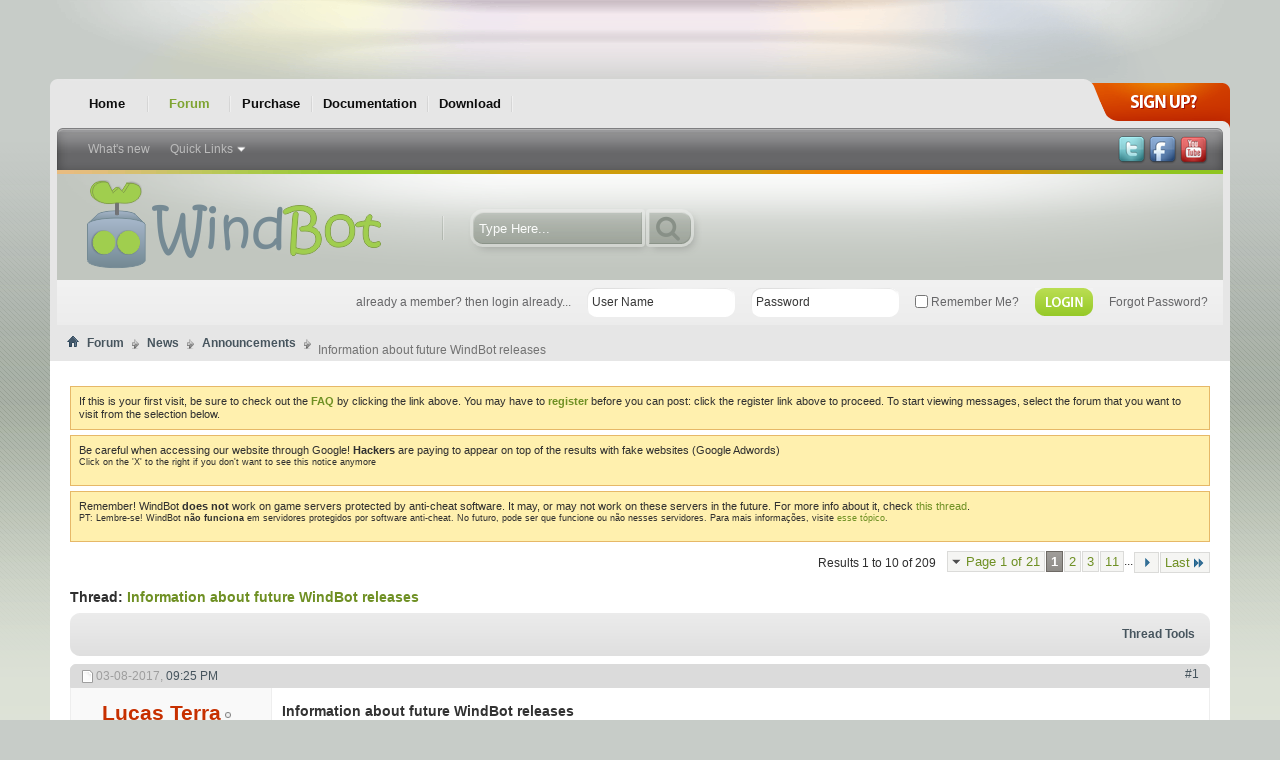

--- FILE ---
content_type: text/html; charset=ISO-8859-1
request_url: https://forums.tibiawindbot.com/showthread.php?117663
body_size: 12998
content:
<!DOCTYPE html PUBLIC "-//W3C//DTD XHTML 1.0 Transitional//EN" "http://www.w3.org/TR/xhtml1/DTD/xhtml1-transitional.dtd">
<html xmlns="http://www.w3.org/1999/xhtml" dir="ltr" lang="en" id="vbulletin_html">
<head>
	<meta http-equiv="Content-Type" content="text/html; charset=ISO-8859-1" />
<meta id="e_vb_meta_bburl" name="vb_meta_bburl" content="https://forums.tibiawindbot.com" />
<base href="https://forums.tibiawindbot.com/" /><!--[if IE]></base><![endif]-->
<meta name="generator" content="vBulletin 4.2.2" />
<meta http-equiv="X-UA-Compatible" content="IE=9" />

	<link rel="Shortcut Icon" href="favicon.ico" type="image/x-icon" />








<script type="text/javascript">
<!--
	if (typeof YAHOO === 'undefined') // Load ALL YUI Local
	{
		document.write('<script type="text/javascript" src="clientscript/yui/yuiloader-dom-event/yuiloader-dom-event.js?v=422"><\/script>');
		document.write('<script type="text/javascript" src="clientscript/yui/connection/connection-min.js?v=422"><\/script>');
		var yuipath = 'clientscript/yui';
		var yuicombopath = '';
		var remoteyui = false;
	}
	else	// Load Rest of YUI remotely (where possible)
	{
		var yuipath = 'clientscript/yui';
		var yuicombopath = '';
		var remoteyui = true;
		if (!yuicombopath)
		{
			document.write('<script type="text/javascript" src="clientscript/yui/connection/connection-min.js?v=422"><\/script>');
		}
	}
	var SESSIONURL = "s=221170dd607e499ed37cdb1026e22f0b&";
	var SECURITYTOKEN = "guest";
	var IMGDIR_MISC = "/images/styles/Xbox/misc";
	var IMGDIR_BUTTON = "images/styles/Xbox/buttons";
	var vb_disable_ajax = parseInt("0", 10);
	var SIMPLEVERSION = "422";
	var BBURL = "https://forums.tibiawindbot.com";
	var LOGGEDIN = 0 > 0 ? true : false;
	var THIS_SCRIPT = "showthread";
	var RELPATH = "showthread.php?117663";
	var PATHS = {
		forum : "",
		cms   : "",
		blog  : ""
	};
	var AJAXBASEURL = "https://forums.tibiawindbot.com/";
// -->
</script>
<script type="text/javascript" src="https://forums.tibiawindbot.com/clientscript/vbulletin-core.js?v=422"></script>





	<link rel="stylesheet" type="text/css" href="css.php?styleid=3&amp;langid=1&amp;d=1480896280&amp;td=ltr&amp;sheet=bbcode.css,editor.css,popupmenu.css,reset-fonts.css,vbulletin.css,vbulletin-chrome.css,vbulletin-formcontrols.css," />

	<!--[if lt IE 8]>
	<link rel="stylesheet" type="text/css" href="css.php?styleid=3&amp;langid=1&amp;d=1480896280&amp;td=ltr&amp;sheet=popupmenu-ie.css,vbulletin-ie.css,vbulletin-chrome-ie.css,vbulletin-formcontrols-ie.css,editor-ie.css" />
	<![endif]-->

<link href="/includes/prettify/css/prettify.css" rel="stylesheet">
<script type="text/javascript" src="/includes/prettify/js/prettify.js"></script>
<script type="text/javascript" src="/includes/prettify/js/lang-lua.js"></script>
<script type="text/javascript" src="https://code.jquery.com/jquery-1.11.0.min.js"></script>
<script src="https://cdnjs.cloudflare.com/ajax/libs/clipboard.js/1.5.3/clipboard.min.js"></script>
	<meta name="keywords" content="license, paused, manager, active, waste, anymore, windclouds, https://cloud.tibiawindbot.com/license, resume, fixed, windcloud, battleye, bypassed, premium, renew, botting, windbot, future, releases, things, information, thing, happened, months, undernoxox" />
	<meta name="description" content="English Version 
 
Hey guys, 
 
It has been announced that the new game clients to be released soon will contain some software that makes it more difficult for third-party software (like WindBot) to inter-operate with them. I wanted you guys to be aware that WindBot may not be compatible with these newest game clients on the day of their release. We cannot say at this time if this will change and when, but we will continue evaluating our options. 
 
In any case, we are still going to continue" />

	<title> Information about future WindBot releases</title>
	<link rel="canonical" href="showthread.php?117663-Information-about-future-WindBot-releases&s=221170dd607e499ed37cdb1026e22f0b" />
	
	
	
	
	
	
	
	
	
	

	
		<link rel="stylesheet" type="text/css" href="css.php?styleid=3&amp;langid=1&amp;d=1480896280&amp;td=ltr&amp;sheet=toolsmenu.css,postlist.css,showthread.css,postbit.css,options.css,attachment.css,poll.css,lightbox.css" />
	
	<!--[if lt IE 8]><link rel="stylesheet" type="text/css" href="css.php?styleid=3&amp;langid=1&amp;d=1480896280&amp;td=ltr&amp;sheet=toolsmenu-ie.css,postlist-ie.css,showthread-ie.css,postbit-ie.css,poll-ie.css" /><![endif]-->
<link rel="stylesheet" type="text/css" href="css.php?styleid=3&amp;langid=1&amp;d=1480896280&amp;td=ltr&amp;sheet=additional.css" />

<link rel="stylesheet" type="text/css" href="css.php?styleid=3&amp;langid=1&amp;d=1480896280&amp;sheet=additional.css" />
</head>

<body>

	<div id="topBar">
		<div class="topBarLeft"><div class="topBarRight"></div></div>
	</div>
	<div id="pageWrapper">
		<div class="pageLeft"><div class="pageRight">
		
			<a href="register.php?s=221170dd607e499ed37cdb1026e22f0b" rel="nofollow" id="button-signup"><img src="images/styles/Xbox/style/button-signup_left.gif" alt="Signup Now" /></a>
		
			<div class="pageHeader">
	<div class="facebook_pure">

			<div class="socialBox">
				<a href="https://www.twitter.com/TibiaWindBot" target="_blank"><img src="images/styles/Xbox/style/icon-twitter.png" alt="Follow us on Twitter" /></a>
				<a href="https://www.facebook.com/WindBot" target="_blank"><img src="images/styles/Xbox/style/icon-facebook.png" alt="Follow us on Facebook" /></a>
				<a href="https://www.youtube.com/TibiaWindBot" target="_blank"><img src="images/styles/Xbox/style/icon-youtube.png" alt="Watch us on YouTube" /></a>
			</div>

	
	</div>
<div id="navbar" class="navbar">
<div class="navLeft"><div class="navRight">
	<ul id="navtabs" class="navtabs floatcontainer">
		
		
	
		<li  id="tab_nzc0_569">
			<a target="_blank" class="navtab" href="//www.tibiawindbot.com">Home</a>
		</li>
		
		

	
		<li class="selected" id="vbtab_forum">
			<a class="navtab" href="forum.php?s=221170dd607e499ed37cdb1026e22f0b">Forum</a>
		</li>
		
		
			<ul class="floatcontainer">
				
					
						
							<li id="link_nzc0_442"><a href="activity.php?s=221170dd607e499ed37cdb1026e22f0b">What's new</a></li>
						
					
				
					
						<li class="popupmenu" id="vbmenu_qlinks">
							<a href="javascript://" class="popupctrl">Quick Links</a>
							<ul class="popupbody popuphover">
								
									<li id="vbqlink_leaders"><a href="showgroups.php?s=221170dd607e499ed37cdb1026e22f0b">View Site Leaders</a></li>
								
							</ul>
						</li>
					
				
			</ul>
		

	
		<li  id="tab_nzc0_979">
			<a class="navtab" href="payments.php">Purchase</a>
		</li>
		
		

	
		<li  id="tab_mjk1_292">
			<a target="_blank" class="navtab" href="//www.tibiawindbot.com/docs.html">Documentation</a>
		</li>
		
		

	
		<li  id="tab_mtq0_173">
			<a target="_blank" class="navtab" href="//www.tibiawindbot.com/download.html">Download</a>
		</li>
		
		

		
	</ul>
</div></div>
</div>

				<div id="headerMain">
					<div class="headerLeft"><div class="headerRight">
						<a name="top" href="forum.php?s=221170dd607e499ed37cdb1026e22f0b" id="logo"><img src="images/styles/Xbox/style/logo.png" alt="WindBot Forums - Powered by vBulletin" /></a>

	
						<div class="searchBox">
		<form action="search.php?s=221170dd607e499ed37cdb1026e22f0b&amp;do=process" method="post">
			
			<input type="hidden" name="securitytoken" value="guest" />
			<input type="hidden" name="do" value="process" />
								<ul>
									<li><div class="searchWrap"><input class="searchinput" type="text" name="query" tabindex="99" value="Type Here..." onfocus="if (this.value == 'Type Here...') this.value = '';" onblur="if (this.value == '') this.value = 'Type Here...';" size="23" /></div></li>
									<li><input type="image" src="images/styles/Xbox/style/searchButton_left.gif" value="Search" alt="Submit" /></li>
								</ul>					
							</form>								
						</div>	
	
									
					</div></div>
				</div>
				<div id="loginBar">
	
					<div class="loginBox">
		<!-- login form -->
			<script type="text/javascript" src="clientscript/vbulletin_md5.js?v=422"></script>
			<form id="navbar_loginform" action="login.php?s=221170dd607e499ed37cdb1026e22f0b&amp;do=login" method="post" onsubmit="md5hash(vb_login_password, vb_login_md5password, vb_login_md5password_utf, 0)">
											
					<ul>
						<li>already a member? then login already...</li>
			<li class="inputPad"><div class="loginBoxInput"><input type="text" class="loginInput default-value" name="vb_login_username" id="navbar_username" size="10" accesskey="u" tabindex="101" value="User Name" /></div></li>
			<li class="inputPad"><div class="loginBoxInput"><input type="password" class="loginInput" tabindex="102" name="vb_login_password" id="navbar_password" size="10" />
					<input type="text" class="loginInput default-value" tabindex="102" name="vb_login_password_hint" id="navbar_password_hint" size="10" value="Password" style="display:none;" /></div></li>
			<li class="rememberMe"><label for="cb_cookieuser_navbar"><input type="checkbox" name="cookieuser" value="1" id="cb_cookieuser_navbar" class="cb_cookieuser_navbar" accesskey="c" tabindex="103" /> Remember Me?</label></li>
			<li class="submitPad"><input type="image" src="images/styles/Xbox/style/loginButton.gif" tabindex="104" value="Log in" title="Enter your username and password in the boxes provided to login, or click the 'register' button to create a profile for yourself." accesskey="s" /></li>
						<li class="forgotPasswd"><a href="login.php?do=lostpw">Forgot Password?</a></li>
					</ul>
						
				<input type="hidden" name="s" value="221170dd607e499ed37cdb1026e22f0b" />
				<input type="hidden" name="securitytoken" value="guest" />
				<input type="hidden" name="do" value="login" />
				<input type="hidden" name="vb_login_md5password" />
				<input type="hidden" name="vb_login_md5password_utf" />
			</form>
			<script type="text/javascript">
			YAHOO.util.Dom.setStyle('navbar_password_hint', "display", "inline");
			YAHOO.util.Dom.setStyle('navbar_password', "display", "none");
			vB_XHTML_Ready.subscribe(function()
			{
			//
				YAHOO.util.Event.on('navbar_username', "focus", navbar_username_focus);
				YAHOO.util.Event.on('navbar_username', "blur", navbar_username_blur);
				YAHOO.util.Event.on('navbar_password_hint', "focus", navbar_password_hint);
				YAHOO.util.Event.on('navbar_password', "blur", navbar_password);
			});
			
			function navbar_username_focus(e)
			{
			//
				var textbox = YAHOO.util.Event.getTarget(e);
				if (textbox.value == 'User Name')
				{
				//
					textbox.value='';
					textbox.style.color='#000000';
				}
			}

			function navbar_username_blur(e)
			{
			//
				var textbox = YAHOO.util.Event.getTarget(e);
				if (textbox.value == '')
				{
				//
					textbox.value='User Name';
					textbox.style.color='#777777';
				}
			}
			
			function navbar_password_hint(e)
			{
			//
				var textbox = YAHOO.util.Event.getTarget(e);
				
				YAHOO.util.Dom.setStyle('navbar_password_hint', "display", "none");
				YAHOO.util.Dom.setStyle('navbar_password', "display", "inline");
				YAHOO.util.Dom.get('navbar_password').focus();
			}

			function navbar_password(e)
			{
			//
				var textbox = YAHOO.util.Event.getTarget(e);
				
				if (textbox.value == '')
				{
					YAHOO.util.Dom.setStyle('navbar_password_hint', "display", "inline");
					YAHOO.util.Dom.setStyle('navbar_password', "display", "none");
				}
			}
			</script>
		<!-- / login form -->
					</div>
	
				</div>

<div id="breadcrumb" class="breadcrumb">
<div class="bcLeft"><div class="bcRight">
	<ul class="floatcontainer">
		<li class="navbithome"><a href="index.php?s=221170dd607e499ed37cdb1026e22f0b" accesskey="1"><img src="/images/styles/Xbox/misc/navbit-home.png" alt="Home" /></a></li>

		
	<li class="navbit"><a href="forum.php?s=221170dd607e499ed37cdb1026e22f0b">Forum</a></li>

	<li class="navbit"><a href="forumdisplay.php?4-News&amp;s=221170dd607e499ed37cdb1026e22f0b">News</a></li>

	<li class="navbit"><a href="forumdisplay.php?5-Announcements&amp;s=221170dd607e499ed37cdb1026e22f0b">Announcements</a></li>

		
	<li class="navbit lastnavbit"><span> Information about future WindBot releases</span></li>

	</ul>
	<hr />
</div></div>
</div>
			</div>

<!-- Custom Content Wrap -->
		<div id="contentMain">
			<div class="contentBL"><div class="contentBR">
<!-- Custom Content Wrap End -->

<div class="body_wrapper">






	<form action="profile.php?do=dismissnotice" method="post" id="notices" class="notices">
		<input type="hidden" name="do" value="dismissnotice" />
		<input type="hidden" name="s" value="s=221170dd607e499ed37cdb1026e22f0b&amp;" />
		<input type="hidden" name="securitytoken" value="guest" />
		<input type="hidden" id="dismiss_notice_hidden" name="dismiss_noticeid" value="" />
		<input type="hidden" name="url" value="" />
		<ol>
			<li class="restore" id="navbar_notice_1">
	
	If this is your first visit, be sure to
		check out the <a href="faq.php?s=221170dd607e499ed37cdb1026e22f0b" target="_blank"><b>FAQ</b></a> by clicking the
		link above. You may have to <a href="register.php?s=221170dd607e499ed37cdb1026e22f0b" target="_blank"><b>register</b></a>
		before you can post: click the register link above to proceed. To start viewing messages,
		select the forum that you want to visit from the selection below.
</li><li class="restore" id="navbar_notice_4">
	
	Be careful when accessing our website through Google! <b>Hackers</b> are paying to appear on top of the results with fake websites (Google Adwords)
<p style="font-size: 9px;">Click on the 'X' to the right if you don't want to see this notice anymore</p>
</li><li class="restore" id="navbar_notice_5">
	
	Remember! WindBot <b>does not</b> work on game servers protected by anti-cheat software. It may, or may not work on these servers in the future. For more info about it, check <a href="https://forums.tibiawindbot.com/showthread.php?117663">this thread</a>.

<p style="font-size: 9px;">PT: Lembre-se! WindBot <b>não funciona</b> em servidores protegidos por software anti-cheat. No futuro, pode ser que funcione ou não nesses servidores. Para mais informações, visite <a href="https://forums.tibiawindbot.com/showthread.php?117663">esse tópico</a>.</p>
</li>
		</ol>
	</form>





	<div id="above_postlist" class="above_postlist">
		
		<div id="pagination_top" class="pagination_top">
		
			<form action="showthread.php?117663-Information-about-future-WindBot-releases/page11&amp;s=221170dd607e499ed37cdb1026e22f0b" method="get" class="pagination popupmenu nohovermenu">
<input type="hidden" name="t" value="117663" /><input type="hidden" name="s" value="221170dd607e499ed37cdb1026e22f0b" />
	
		<span><a href="javascript://" class="popupctrl">Page 1 of 21</a></span>
		
		
		
		<span class="selected"><a href="javascript://" title="Results 1 to 10 of 209">1</a></span><span><a href="showthread.php?117663-Information-about-future-WindBot-releases/page2&amp;s=221170dd607e499ed37cdb1026e22f0b" title="Show results 11 to 20 of 209">2</a></span><span><a href="showthread.php?117663-Information-about-future-WindBot-releases/page3&amp;s=221170dd607e499ed37cdb1026e22f0b" title="Show results 21 to 30 of 209">3</a></span><span><a href="showthread.php?117663-Information-about-future-WindBot-releases/page11&amp;s=221170dd607e499ed37cdb1026e22f0b" title="Show results 101 to 110 of 209"><!--+10-->11</a></span>
		
		<span class="separator">...</span>
		
		
		<span class="prev_next"><a rel="next" href="showthread.php?117663-Information-about-future-WindBot-releases/page2&amp;s=221170dd607e499ed37cdb1026e22f0b" title="Next Page - Results 11 to 20 of 209"><img src="images/styles/Xbox/pagination/next-right.png" alt="Next" /></a></span>
		
		
		<span class="first_last"><a href="showthread.php?117663-Information-about-future-WindBot-releases/page21&amp;s=221170dd607e499ed37cdb1026e22f0b" title="Last Page - Results 201 to 209 of 209">Last<img src="images/styles/Xbox/pagination/last-right.png" alt="Last" /></a></span>
		
	
	<ul class="popupbody popuphover">
		<li class="formsubmit jumptopage"><label>Jump to page: <input type="text" name="page" size="4" /></label> <input type="submit" class="button" value="Go" /></li>
	</ul>
</form>
		
			<div id="postpagestats_above" class="postpagestats">
				Results 1 to 10 of 209
			</div>
		</div>
	</div>
<div id="pagetitle" class="pagetitle">
	<h1>
		Thread: <span class="threadtitle"><a href="showthread.php?117663-Information-about-future-WindBot-releases&s=221170dd607e499ed37cdb1026e22f0b" title="Reload this Page">Information about future WindBot releases</a></span>
	</h1>
	
</div>


<!-- Start Forum tcat Heading PurevB -->
<div class="tcat">
	<div class="tcatLeft"><div class="tcatRight foruminfo L1 collapse">
	<div id="thread_controls" class="tcat_threadlist_controls ">
		<div>
		<ul id="postlist_popups" class="postlist_popups popupgroup">
			
			
			<li class="popupmenu" id="threadtools">
				<h6><a class="popupctrl" href="javascript://">Thread Tools</a></h6>
				<ul class="popupbody popuphover">
					<li><a href="printthread.php?s=221170dd607e499ed37cdb1026e22f0b&amp;t=117663&amp;pp=10&amp;page=1" accesskey="3" rel="nofollow">Show Printable Version</a></li>
					
					<li>
						
							<a href="subscription.php?s=221170dd607e499ed37cdb1026e22f0b&amp;do=addsubscription&amp;t=117663" rel="nofollow">Subscribe to this Thread&hellip;</a>
						
					</li>
					
				</ul>
			</li>

			

			

			

			

			
		</ul>
		</div>
	</div>

	</div></div>
</div>
<!-- End Forum tcat Heading PurevB -->
<div id="postlist" class="postlist restrain">
	

	
<div class="forumbitBody">
		<ol id="posts" class="posts" start="1">
			
<li class="postbitlegacy postbitim postcontainer old" id="post_494252">
<!-- see bottom of postbit.css for .userinfo .popupmenu styles -->

	<div class="posthead">
			<span class="postdate old">
				
					<span class="date">03-08-2017,&nbsp;<span class="time">09:25 PM</span></span>
				
			</span>
			<span class="nodecontrols">
				
					<a name="post494252" href="showthread.php?117663-Information-about-future-WindBot-releases&amp;s=221170dd607e499ed37cdb1026e22f0b&amp;p=494252&amp;viewfull=1#post494252" class="postcounter">#1</a><a id="postcount494252" name="1"></a>
				
				
				
			</span>
	</div>
	<div class="postdetails">
		<div class="userinfo">
			<div class="username_container">
			
				<div class="popupmenu memberaction">
	<a class="username offline popupctrl" href="member.php?1-Lucas-Terra&amp;s=221170dd607e499ed37cdb1026e22f0b" title="Lucas Terra is offline"><strong><b><span style="color:#c73000">Lucas Terra</span></b></strong></a>
	<ul class="popupbody popuphover memberaction_body">
		<li class="left">
			<a href="member.php?1-Lucas-Terra&amp;s=221170dd607e499ed37cdb1026e22f0b" class="siteicon_profile">
				View Profile
			</a>
		</li>
		
		<li class="right">
			<a href="search.php?s=221170dd607e499ed37cdb1026e22f0b&amp;do=finduser&amp;userid=1&amp;contenttype=vBForum_Post&amp;showposts=1" class="siteicon_forum" rel="nofollow">
				View Forum Posts
			</a>
		</li>
		
		
		
		
		
		
		<li class="left">
			<a href="http://www.tibiawindbot.com" class="siteicon_homepage">
				Visit Homepage
			</a>
		</li>
		
		
		
		<li class="right">
			<a href="https://forums.tibiawindbot.com/list.php?author/1-Lucas-Terra&amp;s=221170dd607e499ed37cdb1026e22f0b" class="siteicon_article" rel="nofollow">
				View Articles
			</a>
		</li>
		

		

		
		
	</ul>
</div>
				<img class="inlineimg onlinestatus" src="images/styles/Xbox/statusicon/user-offline.png" alt="Lucas Terra is offline" border="0" />

			
			</div>
			<span class="usertitle">
				Administrator
			</span>
			
			
			
				<span class="postbit_reputation" id="repdisplay_494252_1" title="Lucas Terra ">
					
						<img class="repimg" src="images/styles/Xbox/reputation/reputation_off.png" alt="" />
					
				</span>
			
			
			<a class="postuseravatar" href="member.php?1-Lucas-Terra&amp;s=221170dd607e499ed37cdb1026e22f0b" title="Lucas Terra is offline">
				<img src="image.php?s=221170dd607e499ed37cdb1026e22f0b&amp;u=1&amp;dateline=1386419405" alt="Lucas Terra's Avatar" title="Lucas Terra's Avatar" />
			</a>
			 
			
				<hr />
				<dl class="userinfo_extra">
					<dt>Join Date</dt> <dd>Dec 2013</dd>
					<dt>Location</dt> <dd>Brazil</dd>
					
					<dt>Posts</dt> <dd>2,200</dd>	
					
				</dl>
				
				<dl class="user_rep">
					
					
						<dt>Reputation</dt> 
						<dd id="repdisplaytext_494252_1">180</dd> 
						
							<dt>Rep Power</dt> 
							<dd id="reppower_494252_1">10</dd> 
						
					
				</dl>
				
				
				<div class="imlinks">
					    
				</div>
			
		</div>
		<div class="postbody">
			<div class="postrow">
				
				
				<h2 class="title icon">
					Information about future WindBot releases
				</h2>
				


						
							
							
						
						
				<div class="content">
					<div id="post_message_494252">
						<blockquote class="postcontent restore ">
							<div class="cms_table"><table align="center" width="830" class="cms_table"><tr valign="top" class="cms_table_tr"><TD class="cms_table_td"><b>English Version</b><br />
<br />
Hey guys,<br />
<br />
It has been announced that the new game clients to be released soon will contain some software that makes it more difficult for third-party software (like WindBot) to inter-operate with them. I wanted you guys to be aware that WindBot may not be compatible with these newest game clients on the day of their release. We cannot say at this time if this will change and when, but we will continue evaluating our options.<br />
<br />
In any case, we are still going to continue development of WindBot 2.0/3.0 on all of the clients currently supported for OpenTibia servers. Please keep this in mind when purchasing new license time as we generally cannot issue refunds for partly used license time.<br />
<br />
Because we want everyone to be satisfied with their purchases, we have implemented some more flexible licensing options.<br />
<ul><li style="">You will be able to pause your WindBot license and resume it at a later time. *</li><li style="">You will be able to transfer part of your license days to your friends. For example, if you currently have 20 days of license time remaining, you can transfer 10 to your friends account and both of the accounts will have a 10 day license. Similarly, you will be able to buy 30 days of license time and split it between 5 accounts (6 days each). *</li></ul><br />
<font size="1">* Some restrictions apply. See the License Manager in WindCloud for more info.</font><br />
<br />
You can manage your license on <b><a href="https://cloud.tibiawindbot.com/license" target="_blank">WindCloud's License Manager</a></b><br />
<br />
Hope this clarifies a few things!<br />
Lucas<br />
<br />
<hr /><br />
<br />
<b>Portuguese Version</b><br />
<br />
E aí galera,<br />
<br />
Foi anunciado que os novos clientes do jogo serão lançados com um software que dificultará que softwares de terceiros (como o WindBot) inter-operem com o cliente. Queria deixar vocês cientes que o WindBot pode não ser compatível com os novos clientes no dia do lançamento. Não temos como dizer no momento se isso irá mudar, nem quando, mas continuaremos avaliando nossas opções.<br />
<br />
De qualquer forma, continuaremos com o desenvolvimento do WindBot 2.0/3.0 em todos os clientes atualmente utilizados em servidores OpenTibia. Por favor, tenha isso em mente ao comprar uma nova licença, pois não temos como emitir reembolsos para licenças parcialmente usadas.<br />
<br />
Para garantir que todos fiquem satisfeitos com suas compras, nós implementamos algumas opções de licença mais flexíveis.<br />
<ul><li style="">Você poderá pausar sua licença do WindBot e despausar posteriormente. *</li><li style="">Você poderá transferir parte da sua licença para seus amigos. Por exemplo, se você tem 20 dias restantes, você poderá transferir 10 dias para o seu amigo e ambos ficarão com 10 dias de licença. Similarmente, você poderá comprar 30 dias de licença e dividir entre 5 contas (6 dias cada). *</li></ul><br />
<font size="1">* Algumas restrições se aplicam. Veja o License Manager do WindCloud para mais informações.</font><br />
<br />
Você pode gerenciar sua licença no <b><a href="https://cloud.tibiawindbot.com/license" target="_blank">License Manager do WindCloud</a></b><br />
<br />
Espero que isso deixe as coisas mais claras.<br />
Lucas</TD>
</tr>
</table></div>

						</blockquote>
					</div>

					
				</div>
			</div>
			
			<div class="cleardiv"></div>
		</div>
	</div>
		<div class="postfoot">
			<!-- <div class="postfoot_container"> -->
			<div class="textcontrols floatcontainer">
				<span class="postcontrols">
					<img style="display:none" id="progress_494252" src="/images/styles/Xbox/misc/progress.gif" alt="" />
					
					
					
						<a id="qrwq_494252" class="newreply" href="newreply.php?s=221170dd607e499ed37cdb1026e22f0b&amp;do=newreply&amp;p=494252" rel="nofollow" title="Reply With Quote"><img id="quoteimg_494252" src="clear.gif" alt="Reply With Quote" />  Reply With Quote</a> 
					
					
					
				</span>
				<span class="postlinking">
					
						
					

					
					
					
					

					
					

					
					
					
					
					
				</span>
			<!-- </div> -->
			</div>
		</div>
	<hr />
</li>

<li class="postbitlegacy postbitim postcontainer old" id="post_494258">
<!-- see bottom of postbit.css for .userinfo .popupmenu styles -->

	<div class="posthead">
			<span class="postdate old">
				
					<span class="date">03-08-2017,&nbsp;<span class="time">09:40 PM</span></span>
				
			</span>
			<span class="nodecontrols">
				
					<a name="post494258" href="showthread.php?117663-Information-about-future-WindBot-releases&amp;s=221170dd607e499ed37cdb1026e22f0b&amp;p=494258&amp;viewfull=1#post494258" class="postcounter">#2</a><a id="postcount494258" name="2"></a>
				
				
				
			</span>
	</div>
	<div class="postdetails">
		<div class="userinfo">
			<div class="username_container">
			
				<div class="popupmenu memberaction">
	<a class="username offline popupctrl" href="member.php?199907-terea&amp;s=221170dd607e499ed37cdb1026e22f0b" title="terea is offline"><strong>terea</strong></a>
	<ul class="popupbody popuphover memberaction_body">
		<li class="left">
			<a href="member.php?199907-terea&amp;s=221170dd607e499ed37cdb1026e22f0b" class="siteicon_profile">
				View Profile
			</a>
		</li>
		
		<li class="right">
			<a href="search.php?s=221170dd607e499ed37cdb1026e22f0b&amp;do=finduser&amp;userid=199907&amp;contenttype=vBForum_Post&amp;showposts=1" class="siteicon_forum" rel="nofollow">
				View Forum Posts
			</a>
		</li>
		
		
		
		
		
		
		
		
		<li class="right">
			<a href="https://forums.tibiawindbot.com/list.php?author/199907-terea&amp;s=221170dd607e499ed37cdb1026e22f0b" class="siteicon_article" rel="nofollow">
				View Articles
			</a>
		</li>
		

		

		
		
	</ul>
</div>
				<img class="inlineimg onlinestatus" src="images/styles/Xbox/statusicon/user-offline.png" alt="terea is offline" border="0" />

			
			</div>
			<span class="usertitle">
				Free User
			</span>
			
			
			
				<span class="postbit_reputation" id="repdisplay_494258_199907" title="terea is an unknown quantity at this point">
					
						<img class="repimg" src="images/styles/Xbox/reputation/reputation_pos.png" alt="" />
					
				</span>
			
			 
			
				<hr />
				<dl class="userinfo_extra">
					<dt>Join Date</dt> <dd>Jan 2017</dd>
					
					
					<dt>Posts</dt> <dd>118</dd>	
					
				</dl>
				
				<dl class="user_rep">
					
					
						<dt>Reputation</dt> 
						<dd id="repdisplaytext_494258_199907">1</dd> 
						
							<dt>Rep Power</dt> 
							<dd id="reppower_494258_199907">0</dd> 
						
					
				</dl>
				
				
				<div class="imlinks">
					    
				</div>
			
		</div>
		<div class="postbody">
			<div class="postrow">
				
				


						
						
				<div class="content">
					<div id="post_message_494258">
						<blockquote class="postcontent restore ">
							Thanks for the options, also i think they are going to change the day they are going to implement Battleye to the official client, it has only 13 days and they are unable even to launch the game lawl
						</blockquote>
					</div>

					
				</div>
			</div>
			
			<div class="cleardiv"></div>
		</div>
	</div>
		<div class="postfoot">
			<!-- <div class="postfoot_container"> -->
			<div class="textcontrols floatcontainer">
				<span class="postcontrols">
					<img style="display:none" id="progress_494258" src="/images/styles/Xbox/misc/progress.gif" alt="" />
					
					
					
						<a id="qrwq_494258" class="newreply" href="newreply.php?s=221170dd607e499ed37cdb1026e22f0b&amp;do=newreply&amp;p=494258" rel="nofollow" title="Reply With Quote"><img id="quoteimg_494258" src="clear.gif" alt="Reply With Quote" />  Reply With Quote</a> 
					
					
					
				</span>
				<span class="postlinking">
					
						
					

					
					
					
					

					
					

					
					
					
					
					
				</span>
			<!-- </div> -->
			</div>
		</div>
	<hr />
</li>

<li class="postbitlegacy postbitim postcontainer old" id="post_494274">
<!-- see bottom of postbit.css for .userinfo .popupmenu styles -->

	<div class="posthead">
			<span class="postdate old">
				
					<span class="date">03-08-2017,&nbsp;<span class="time">10:11 PM</span></span>
				
			</span>
			<span class="nodecontrols">
				
					<a name="post494274" href="showthread.php?117663-Information-about-future-WindBot-releases&amp;s=221170dd607e499ed37cdb1026e22f0b&amp;p=494274&amp;viewfull=1#post494274" class="postcounter">#3</a><a id="postcount494274" name="3"></a>
				
				
				
			</span>
	</div>
	<div class="postdetails">
		<div class="userinfo">
			<div class="username_container">
			
				<div class="popupmenu memberaction">
	<a class="username offline popupctrl" href="member.php?206642-diegomauricioolaya&amp;s=221170dd607e499ed37cdb1026e22f0b" title="diegomauricioolaya is offline"><strong>diegomauricioolaya</strong></a>
	<ul class="popupbody popuphover memberaction_body">
		<li class="left">
			<a href="member.php?206642-diegomauricioolaya&amp;s=221170dd607e499ed37cdb1026e22f0b" class="siteicon_profile">
				View Profile
			</a>
		</li>
		
		<li class="right">
			<a href="search.php?s=221170dd607e499ed37cdb1026e22f0b&amp;do=finduser&amp;userid=206642&amp;contenttype=vBForum_Post&amp;showposts=1" class="siteicon_forum" rel="nofollow">
				View Forum Posts
			</a>
		</li>
		
		
		
		
		
		
		
		
		<li class="right">
			<a href="https://forums.tibiawindbot.com/list.php?author/206642-diegomauricioolaya&amp;s=221170dd607e499ed37cdb1026e22f0b" class="siteicon_article" rel="nofollow">
				View Articles
			</a>
		</li>
		

		

		
		
	</ul>
</div>
				<img class="inlineimg onlinestatus" src="images/styles/Xbox/statusicon/user-offline.png" alt="diegomauricioolaya is offline" border="0" />

			
			</div>
			<span class="usertitle">
				Free User
			</span>
			
			
			
				<span class="postbit_reputation" id="repdisplay_494274_206642" title="diegomauricioolaya is on a distinguished road">
					
						<img class="repimg" src="images/styles/Xbox/reputation/reputation_pos.png" alt="" />
					
				</span>
			
			 
			
				<hr />
				<dl class="userinfo_extra">
					<dt>Join Date</dt> <dd>Feb 2017</dd>
					
					
					<dt>Posts</dt> <dd>7</dd>	
					
				</dl>
				
				<dl class="user_rep">
					
					
						<dt>Reputation</dt> 
						<dd id="repdisplaytext_494274_206642">10</dd> 
						
							<dt>Rep Power</dt> 
							<dd id="reppower_494274_206642">0</dd> 
						
					
				</dl>
				
				
				<div class="imlinks">
					    
				</div>
			
		</div>
		<div class="postbody">
			<div class="postrow">
				
				


						
						
				<div class="content">
					<div id="post_message_494274">
						<blockquote class="postcontent restore ">
							Thanks for the announcement. It is good to know<br />
<br />
By the way. Is the latest WindBot version (today's one) working with the new Tibia Windows Client 10.0 (released today too)?<br />
<br />
Thanks!
						</blockquote>
					</div>

					
				</div>
			</div>
			
			<div class="cleardiv"></div>
		</div>
	</div>
		<div class="postfoot">
			<!-- <div class="postfoot_container"> -->
			<div class="textcontrols floatcontainer">
				<span class="postcontrols">
					<img style="display:none" id="progress_494274" src="/images/styles/Xbox/misc/progress.gif" alt="" />
					
					
					
						<a id="qrwq_494274" class="newreply" href="newreply.php?s=221170dd607e499ed37cdb1026e22f0b&amp;do=newreply&amp;p=494274" rel="nofollow" title="Reply With Quote"><img id="quoteimg_494274" src="clear.gif" alt="Reply With Quote" />  Reply With Quote</a> 
					
					
					
				</span>
				<span class="postlinking">
					
						
					

					
					
					
					

					
					

					
					
					
					
					
				</span>
			<!-- </div> -->
			</div>
		</div>
	<hr />
</li>

<li class="postbitlegacy postbitim postcontainer old" id="post_494281">
<!-- see bottom of postbit.css for .userinfo .popupmenu styles -->

	<div class="posthead">
			<span class="postdate old">
				
					<span class="date">03-08-2017,&nbsp;<span class="time">10:22 PM</span></span>
				
			</span>
			<span class="nodecontrols">
				
					<a name="post494281" href="showthread.php?117663-Information-about-future-WindBot-releases&amp;s=221170dd607e499ed37cdb1026e22f0b&amp;p=494281&amp;viewfull=1#post494281" class="postcounter">#4</a><a id="postcount494281" name="4"></a>
				
				
				
			</span>
	</div>
	<div class="postdetails">
		<div class="userinfo">
			<div class="username_container">
			
				<div class="popupmenu memberaction">
	<a class="username offline popupctrl" href="member.php?1-Lucas-Terra&amp;s=221170dd607e499ed37cdb1026e22f0b" title="Lucas Terra is offline"><strong><b><span style="color:#c73000">Lucas Terra</span></b></strong></a>
	<ul class="popupbody popuphover memberaction_body">
		<li class="left">
			<a href="member.php?1-Lucas-Terra&amp;s=221170dd607e499ed37cdb1026e22f0b" class="siteicon_profile">
				View Profile
			</a>
		</li>
		
		<li class="right">
			<a href="search.php?s=221170dd607e499ed37cdb1026e22f0b&amp;do=finduser&amp;userid=1&amp;contenttype=vBForum_Post&amp;showposts=1" class="siteicon_forum" rel="nofollow">
				View Forum Posts
			</a>
		</li>
		
		
		
		
		
		
		<li class="left">
			<a href="http://www.tibiawindbot.com" class="siteicon_homepage">
				Visit Homepage
			</a>
		</li>
		
		
		
		<li class="right">
			<a href="https://forums.tibiawindbot.com/list.php?author/1-Lucas-Terra&amp;s=221170dd607e499ed37cdb1026e22f0b" class="siteicon_article" rel="nofollow">
				View Articles
			</a>
		</li>
		

		

		
		
	</ul>
</div>
				<img class="inlineimg onlinestatus" src="images/styles/Xbox/statusicon/user-offline.png" alt="Lucas Terra is offline" border="0" />

			
			</div>
			<span class="usertitle">
				Administrator
			</span>
			
			
			
				<span class="postbit_reputation" id="repdisplay_494281_1" title="Lucas Terra ">
					
						<img class="repimg" src="images/styles/Xbox/reputation/reputation_off.png" alt="" />
					
				</span>
			
			
			<a class="postuseravatar" href="member.php?1-Lucas-Terra&amp;s=221170dd607e499ed37cdb1026e22f0b" title="Lucas Terra is offline">
				<img src="image.php?s=221170dd607e499ed37cdb1026e22f0b&amp;u=1&amp;dateline=1386419405" alt="Lucas Terra's Avatar" title="Lucas Terra's Avatar" />
			</a>
			 
			
				<hr />
				<dl class="userinfo_extra">
					<dt>Join Date</dt> <dd>Dec 2013</dd>
					<dt>Location</dt> <dd>Brazil</dd>
					
					<dt>Posts</dt> <dd>2,200</dd>	
					
				</dl>
				
				<dl class="user_rep">
					
					
						<dt>Reputation</dt> 
						<dd id="repdisplaytext_494281_1">180</dd> 
						
							<dt>Rep Power</dt> 
							<dd id="reppower_494281_1">10</dd> 
						
					
				</dl>
				
				
				<div class="imlinks">
					    
				</div>
			
		</div>
		<div class="postbody">
			<div class="postrow">
				
				


						
						
				<div class="content">
					<div id="post_message_494281">
						<blockquote class="postcontent restore ">
							<div class="bbcode_container">
	<div class="bbcode_quote">
		<div class="quote_container">
			<div class="bbcode_quote_container"></div>
			
				<div class="bbcode_postedby">
					<img src="/images/styles/Xbox/misc/quote_icon.png" alt="Quote" /> Originally Posted by <strong>diegomauricioolaya</strong>
					<a href="showthread.php?s=221170dd607e499ed37cdb1026e22f0b&amp;p=494274#post494274" rel="nofollow"><img class="inlineimg" src="images/styles/Xbox/buttons/viewpost-right.png" alt="View Post" /></a>
				</div>
				<div class="message">Thanks for the announcement. It is good to know<br />
<br />
By the way. Is the latest WindBot version (today's one) working with the new Tibia Windows Client 10.0 (released today too)?<br />
<br />
Thanks!</div>
			
		</div>
	</div>
</div>Yes it is. Just redownload (and install) the game client and install <a href="https://forums.tibiawindbot.com/showthread.php?117643" target="_blank">WindBot 2.9.13</a>.
						</blockquote>
					</div>

					
				</div>
			</div>
			
			<div class="cleardiv"></div>
		</div>
	</div>
		<div class="postfoot">
			<!-- <div class="postfoot_container"> -->
			<div class="textcontrols floatcontainer">
				<span class="postcontrols">
					<img style="display:none" id="progress_494281" src="/images/styles/Xbox/misc/progress.gif" alt="" />
					
					
					
						<a id="qrwq_494281" class="newreply" href="newreply.php?s=221170dd607e499ed37cdb1026e22f0b&amp;do=newreply&amp;p=494281" rel="nofollow" title="Reply With Quote"><img id="quoteimg_494281" src="clear.gif" alt="Reply With Quote" />  Reply With Quote</a> 
					
					
					
				</span>
				<span class="postlinking">
					
						
					

					
					
					
					

					
					

					
					
					
					
					
				</span>
			<!-- </div> -->
			</div>
		</div>
	<hr />
</li>

<li class="postbitlegacy postbitim postcontainer old" id="post_494290">
<!-- see bottom of postbit.css for .userinfo .popupmenu styles -->

	<div class="posthead">
			<span class="postdate old">
				
					<span class="date">03-08-2017,&nbsp;<span class="time">10:33 PM</span></span>
				
			</span>
			<span class="nodecontrols">
				
					<a name="post494290" href="showthread.php?117663-Information-about-future-WindBot-releases&amp;s=221170dd607e499ed37cdb1026e22f0b&amp;p=494290&amp;viewfull=1#post494290" class="postcounter">#5</a><a id="postcount494290" name="5"></a>
				
				
				
			</span>
	</div>
	<div class="postdetails">
		<div class="userinfo">
			<div class="username_container">
			
				<div class="popupmenu memberaction">
	<a class="username offline popupctrl" href="member.php?98070-kirro&amp;s=221170dd607e499ed37cdb1026e22f0b" title="kirro is offline"><strong>kirro</strong></a>
	<ul class="popupbody popuphover memberaction_body">
		<li class="left">
			<a href="member.php?98070-kirro&amp;s=221170dd607e499ed37cdb1026e22f0b" class="siteicon_profile">
				View Profile
			</a>
		</li>
		
		<li class="right">
			<a href="search.php?s=221170dd607e499ed37cdb1026e22f0b&amp;do=finduser&amp;userid=98070&amp;contenttype=vBForum_Post&amp;showposts=1" class="siteicon_forum" rel="nofollow">
				View Forum Posts
			</a>
		</li>
		
		
		
		
		
		
		
		
		<li class="right">
			<a href="https://forums.tibiawindbot.com/list.php?author/98070-kirro&amp;s=221170dd607e499ed37cdb1026e22f0b" class="siteicon_article" rel="nofollow">
				View Articles
			</a>
		</li>
		

		

		
		
	</ul>
</div>
				<img class="inlineimg onlinestatus" src="images/styles/Xbox/statusicon/user-offline.png" alt="kirro is offline" border="0" />

			
			</div>
			<span class="usertitle">
				Free User
			</span>
			
			
			
				<span class="postbit_reputation" id="repdisplay_494290_98070" title="kirro will become famous soon enough">
					
						<img class="repimg" src="images/styles/Xbox/reputation/reputation_pos.png" alt="" />
					
						<img class="repimg" src="images/styles/Xbox/reputation/reputation_pos.png" alt="" />
					
				</span>
			
			
			<a class="postuseravatar" href="member.php?98070-kirro&amp;s=221170dd607e499ed37cdb1026e22f0b" title="kirro is offline">
				<img src="image.php?s=221170dd607e499ed37cdb1026e22f0b&amp;u=98070&amp;dateline=1450722617" alt="kirro's Avatar" title="kirro's Avatar" />
			</a>
			 
			
				<hr />
				<dl class="userinfo_extra">
					<dt>Join Date</dt> <dd>Jul 2015</dd>
					
					
					<dt>Posts</dt> <dd>336</dd>	
					
				</dl>
				
				<dl class="user_rep">
					
					
						<dt>Reputation</dt> 
						<dd id="repdisplaytext_494290_98070">121</dd> 
						
							<dt>Rep Power</dt> 
							<dd id="reppower_494290_98070">23</dd> 
						
					
				</dl>
				
				
				<div class="imlinks">
					    
				</div>
			
		</div>
		<div class="postbody">
			<div class="postrow has_after_content">
				
				


						
						
				<div class="content">
					<div id="post_message_494290">
						<blockquote class="postcontent restore ">
							Good to hear you aren't going to stop, that's what I and many others expected <br />
In lucas we trust
						</blockquote>
					</div>

					
				</div>
			</div>
			
			<div class="after_content">
				
				
				
				
					<blockquote class="signature restore"><div class="signaturecontainer"><div style="text-align: center;"><a href="https://goo.gl/H25yKn" target="_blank"><img src="http://i.imgur.com/s0aimHt.gif" border="0" alt="" /></a><br />
<a href="https://goo.gl/w3aaKm" target="_blank"><img src="http://i.imgur.com/AuTCF8V.gif" border="0" alt="" /></a><a href="https://goo.gl/KL3m2J" target="_blank"><img src="http://i.imgur.com/GRTa9fA.gif" border="0" alt="" /></a><br />
<span style="font-family: tahoma"><font size="1"><b><br />
<br />
<br />
<div class="cms_table"><table class="cms_table_sortable" align="center"><tr valign="top" class="cms_table_sortable_tr"><td class="cms_table_sortable_td">Troubled Animals Quest [100+]<br />
<a href="https://goo.gl/d9vTBe" target="_blank">ALL</a></td>
<td class="cms_table_sortable_td">Feyrist Animals Surface [160+]<br />
<a href="https://goo.gl/Hgahn3" target="_blank">RP</a></td>
<td class="cms_table_sortable_td">Feyrist Silencers Underground X1 [180+]<br />
<a href="https://goo.gl/hpL5dE" target="_blank">RP</a> | <a href="https://goo.gl/F2hN11" target="_blank">EK</a></td>
<td class="cms_table_sortable_td">Feyrist Silencers Underground X2 [200+]<br />
<a href="https://goo.gl/VGbFd2" target="_blank">RP</a> | <a href="https://goo.gl/5HQ66Y" target="_blank">EK</a></td>
</tr>
<tr valign="top" class="cms_table_sortable_tr"><TD class="cms_table_sortable_td">Feyrist Silencers Surface [210+]<br />
<a href="https://goo.gl/U9WBgz" target="_blank">RP</a> | <a href="https://goo.gl/LgYH4Y" target="_blank">EK</a></TD>
<td class="cms_table_sortable_td">Rathleton Sewers [240+]<br />
<a href="https://goo.gl/d1HZgx" target="_blank">RP</a></td>
<td class="cms_table_sortable_td">Glooth Fairy [350+]<br />
<a href="https://goo.gl/JKGPvr" target="_blank">ED/MS</a></td>
<td class="cms_table_sortable_td">Hardcore Draken Walls [400+]<br />
<a href="https://goo.gl/Dg7pm3" target="_blank">EK</a></td>
</tr>
</table></div>
</b></font></span></div></div></blockquote>
				
				
			</div>
			
			<div class="cleardiv"></div>
		</div>
	</div>
		<div class="postfoot">
			<!-- <div class="postfoot_container"> -->
			<div class="textcontrols floatcontainer">
				<span class="postcontrols">
					<img style="display:none" id="progress_494290" src="/images/styles/Xbox/misc/progress.gif" alt="" />
					
					
					
						<a id="qrwq_494290" class="newreply" href="newreply.php?s=221170dd607e499ed37cdb1026e22f0b&amp;do=newreply&amp;p=494290" rel="nofollow" title="Reply With Quote"><img id="quoteimg_494290" src="clear.gif" alt="Reply With Quote" />  Reply With Quote</a> 
					
					
					
				</span>
				<span class="postlinking">
					
						
					

					
					
					
					

					
					

					
					
					
					
					
				</span>
			<!-- </div> -->
			</div>
		</div>
	<hr />
</li>

<li class="postbitlegacy postbitim postcontainer old" id="post_494294">
<!-- see bottom of postbit.css for .userinfo .popupmenu styles -->

	<div class="posthead">
			<span class="postdate old">
				
					<span class="date">03-08-2017,&nbsp;<span class="time">10:42 PM</span></span>
				
			</span>
			<span class="nodecontrols">
				
					<a name="post494294" href="showthread.php?117663-Information-about-future-WindBot-releases&amp;s=221170dd607e499ed37cdb1026e22f0b&amp;p=494294&amp;viewfull=1#post494294" class="postcounter">#6</a><a id="postcount494294" name="6"></a>
				
				
				
			</span>
	</div>
	<div class="postdetails">
		<div class="userinfo">
			<div class="username_container">
			
				<div class="popupmenu memberaction">
	<a class="username offline popupctrl" href="member.php?36104-zoxovsky&amp;s=221170dd607e499ed37cdb1026e22f0b" title="zoxovsky is offline"><strong>zoxovsky</strong></a>
	<ul class="popupbody popuphover memberaction_body">
		<li class="left">
			<a href="member.php?36104-zoxovsky&amp;s=221170dd607e499ed37cdb1026e22f0b" class="siteicon_profile">
				View Profile
			</a>
		</li>
		
		<li class="right">
			<a href="search.php?s=221170dd607e499ed37cdb1026e22f0b&amp;do=finduser&amp;userid=36104&amp;contenttype=vBForum_Post&amp;showposts=1" class="siteicon_forum" rel="nofollow">
				View Forum Posts
			</a>
		</li>
		
		
		
		
		
		
		
		
		<li class="right">
			<a href="https://forums.tibiawindbot.com/list.php?author/36104-zoxovsky&amp;s=221170dd607e499ed37cdb1026e22f0b" class="siteicon_article" rel="nofollow">
				View Articles
			</a>
		</li>
		

		

		
		
	</ul>
</div>
				<img class="inlineimg onlinestatus" src="images/styles/Xbox/statusicon/user-offline.png" alt="zoxovsky is offline" border="0" />

			
			</div>
			<span class="usertitle">
				Free User
			</span>
			
			
			
				<span class="postbit_reputation" id="repdisplay_494294_36104" title="zoxovsky is an unknown quantity at this point">
					
						<img class="repimg" src="images/styles/Xbox/reputation/reputation_pos.png" alt="" />
					
				</span>
			
			
			<a class="postuseravatar" href="member.php?36104-zoxovsky&amp;s=221170dd607e499ed37cdb1026e22f0b" title="zoxovsky is offline">
				<img src="image.php?s=221170dd607e499ed37cdb1026e22f0b&amp;u=36104&amp;dateline=1411911922" alt="zoxovsky's Avatar" title="zoxovsky's Avatar" />
			</a>
			 
			
				<hr />
				<dl class="userinfo_extra">
					<dt>Join Date</dt> <dd>Aug 2014</dd>
					
					
					<dt>Posts</dt> <dd>49</dd>	
					
				</dl>
				
				<dl class="user_rep">
					
					
						<dt>Reputation</dt> 
						<dd id="repdisplaytext_494294_36104">2</dd> 
						
							<dt>Rep Power</dt> 
							<dd id="reppower_494294_36104">0</dd> 
						
					
				</dl>
				
				
				<div class="imlinks">
					    
				</div>
			
		</div>
		<div class="postbody">
			<div class="postrow">
				
				


						
						
				<div class="content">
					<div id="post_message_494294">
						<blockquote class="postcontent restore ">
							It goin to be hard time for Cipsoft <img src="images/smilies/biggrin.png" border="0" alt="" title="Big Grin" class="inlineimg" /> Many botters will come only for offline train i think <img src="images/smilies/biggrin.png" border="0" alt="" title="Big Grin" class="inlineimg" /> GL Lucas to make bypass.
						</blockquote>
					</div>

					
				</div>
			</div>
			
			<div class="cleardiv"></div>
		</div>
	</div>
		<div class="postfoot">
			<!-- <div class="postfoot_container"> -->
			<div class="textcontrols floatcontainer">
				<span class="postcontrols">
					<img style="display:none" id="progress_494294" src="/images/styles/Xbox/misc/progress.gif" alt="" />
					
					
					
						<a id="qrwq_494294" class="newreply" href="newreply.php?s=221170dd607e499ed37cdb1026e22f0b&amp;do=newreply&amp;p=494294" rel="nofollow" title="Reply With Quote"><img id="quoteimg_494294" src="clear.gif" alt="Reply With Quote" />  Reply With Quote</a> 
					
					
					
				</span>
				<span class="postlinking">
					
						
					

					
					
					
					

					
					

					
					
					
					
					
				</span>
			<!-- </div> -->
			</div>
		</div>
	<hr />
</li>

<li class="postbitlegacy postbitim postcontainer old" id="post_494325">
<!-- see bottom of postbit.css for .userinfo .popupmenu styles -->

	<div class="posthead">
			<span class="postdate old">
				
					<span class="date">03-09-2017,&nbsp;<span class="time">01:17 AM</span></span>
				
			</span>
			<span class="nodecontrols">
				
					<a name="post494325" href="showthread.php?117663-Information-about-future-WindBot-releases&amp;s=221170dd607e499ed37cdb1026e22f0b&amp;p=494325&amp;viewfull=1#post494325" class="postcounter">#7</a><a id="postcount494325" name="7"></a>
				
				
				
			</span>
	</div>
	<div class="postdetails">
		<div class="userinfo">
			<div class="username_container">
			
				<div class="popupmenu memberaction">
	<a class="username offline popupctrl" href="member.php?233-ppontofe&amp;s=221170dd607e499ed37cdb1026e22f0b" title="ppontofe is offline"><strong>ppontofe</strong></a>
	<ul class="popupbody popuphover memberaction_body">
		<li class="left">
			<a href="member.php?233-ppontofe&amp;s=221170dd607e499ed37cdb1026e22f0b" class="siteicon_profile">
				View Profile
			</a>
		</li>
		
		<li class="right">
			<a href="search.php?s=221170dd607e499ed37cdb1026e22f0b&amp;do=finduser&amp;userid=233&amp;contenttype=vBForum_Post&amp;showposts=1" class="siteicon_forum" rel="nofollow">
				View Forum Posts
			</a>
		</li>
		
		
		
		
		
		
		
		
		<li class="right">
			<a href="https://forums.tibiawindbot.com/list.php?author/233-ppontofe&amp;s=221170dd607e499ed37cdb1026e22f0b" class="siteicon_article" rel="nofollow">
				View Articles
			</a>
		</li>
		

		

		
		
	</ul>
</div>
				<img class="inlineimg onlinestatus" src="images/styles/Xbox/statusicon/user-offline.png" alt="ppontofe is offline" border="0" />

			
			</div>
			<span class="usertitle">
				Free User
			</span>
			
			
			
				<span class="postbit_reputation" id="repdisplay_494325_233" title="ppontofe is on a distinguished road">
					
						<img class="repimg" src="images/styles/Xbox/reputation/reputation_pos.png" alt="" />
					
				</span>
			
			 
			
				<hr />
				<dl class="userinfo_extra">
					<dt>Join Date</dt> <dd>Dec 2013</dd>
					
					
					<dt>Posts</dt> <dd>29</dd>	
					
				</dl>
				
				<dl class="user_rep">
					
					
						<dt>Reputation</dt> 
						<dd id="repdisplaytext_494325_233">10</dd> 
						
							<dt>Rep Power</dt> 
							<dd id="reppower_494325_233">0</dd> 
						
					
				</dl>
				
				
				<div class="imlinks">
					    
				</div>
			
		</div>
		<div class="postbody">
			<div class="postrow">
				
				


						
						
				<div class="content">
					<div id="post_message_494325">
						<blockquote class="postcontent restore ">
							It will be updated for CLIENT 11 until 21 March?? I really need to spend my last 3 voucher days!! And i only use TIBIA 11! (Better client, better bot)
						</blockquote>
					</div>

					
				</div>
			</div>
			
			<div class="cleardiv"></div>
		</div>
	</div>
		<div class="postfoot">
			<!-- <div class="postfoot_container"> -->
			<div class="textcontrols floatcontainer">
				<span class="postcontrols">
					<img style="display:none" id="progress_494325" src="/images/styles/Xbox/misc/progress.gif" alt="" />
					
					
					
						<a id="qrwq_494325" class="newreply" href="newreply.php?s=221170dd607e499ed37cdb1026e22f0b&amp;do=newreply&amp;p=494325" rel="nofollow" title="Reply With Quote"><img id="quoteimg_494325" src="clear.gif" alt="Reply With Quote" />  Reply With Quote</a> 
					
					
					
				</span>
				<span class="postlinking">
					
						
					

					
					
					
					

					
					

					
					
					
					
					
				</span>
			<!-- </div> -->
			</div>
		</div>
	<hr />
</li>

<li class="postbitlegacy postbitim postcontainer old" id="post_494327">
<!-- see bottom of postbit.css for .userinfo .popupmenu styles -->

	<div class="posthead">
			<span class="postdate old">
				
					<span class="date">03-09-2017,&nbsp;<span class="time">01:18 AM</span></span>
				
			</span>
			<span class="nodecontrols">
				
					<a name="post494327" href="showthread.php?117663-Information-about-future-WindBot-releases&amp;s=221170dd607e499ed37cdb1026e22f0b&amp;p=494327&amp;viewfull=1#post494327" class="postcounter">#8</a><a id="postcount494327" name="8"></a>
				
				
				
			</span>
	</div>
	<div class="postdetails">
		<div class="userinfo">
			<div class="username_container">
			
				<div class="popupmenu memberaction">
	<a class="username offline popupctrl" href="member.php?30387-Undernoxo&amp;s=221170dd607e499ed37cdb1026e22f0b" title="Undernoxo is offline"><strong>Undernoxo</strong></a>
	<ul class="popupbody popuphover memberaction_body">
		<li class="left">
			<a href="member.php?30387-Undernoxo&amp;s=221170dd607e499ed37cdb1026e22f0b" class="siteicon_profile">
				View Profile
			</a>
		</li>
		
		<li class="right">
			<a href="search.php?s=221170dd607e499ed37cdb1026e22f0b&amp;do=finduser&amp;userid=30387&amp;contenttype=vBForum_Post&amp;showposts=1" class="siteicon_forum" rel="nofollow">
				View Forum Posts
			</a>
		</li>
		
		
		
		
		
		
		
		
		<li class="right">
			<a href="https://forums.tibiawindbot.com/list.php?author/30387-Undernoxo&amp;s=221170dd607e499ed37cdb1026e22f0b" class="siteicon_article" rel="nofollow">
				View Articles
			</a>
		</li>
		

		

		
		
	</ul>
</div>
				<img class="inlineimg onlinestatus" src="images/styles/Xbox/statusicon/user-offline.png" alt="Undernoxo is offline" border="0" />

			
			</div>
			<span class="usertitle">
				Free User
			</span>
			
			
			
				<span class="postbit_reputation" id="repdisplay_494327_30387" title="Undernoxo is on a distinguished road">
					
						<img class="repimg" src="images/styles/Xbox/reputation/reputation_pos.png" alt="" />
					
				</span>
			
			 
			
				<hr />
				<dl class="userinfo_extra">
					<dt>Join Date</dt> <dd>Jul 2014</dd>
					
					
					<dt>Posts</dt> <dd>77</dd>	
					
				</dl>
				
				<dl class="user_rep">
					
					
						<dt>Reputation</dt> 
						<dd id="repdisplaytext_494327_30387">10</dd> 
						
							<dt>Rep Power</dt> 
							<dd id="reppower_494327_30387">24</dd> 
						
					
				</dl>
				
				
				<div class="imlinks">
					    
				</div>
			
		</div>
		<div class="postbody">
			<div class="postrow">
				
				


						
						
				<div class="content">
					<div id="post_message_494327">
						<blockquote class="postcontent restore ">
							Hello, I paused my license because I won't be botting until BattlEye is bypassed, so I didnt renew premium and these things. However, at the license manager, after I paused, it says that I have 0 days left, even tho I have more than 2 months of license time. Same thing happened with my other license &quot; undernoxox&quot;
						</blockquote>
					</div>

					
				</div>
			</div>
			
			<div class="cleardiv"></div>
		</div>
	</div>
		<div class="postfoot">
			<!-- <div class="postfoot_container"> -->
			<div class="textcontrols floatcontainer">
				<span class="postcontrols">
					<img style="display:none" id="progress_494327" src="/images/styles/Xbox/misc/progress.gif" alt="" />
					
					
					
						<a id="qrwq_494327" class="newreply" href="newreply.php?s=221170dd607e499ed37cdb1026e22f0b&amp;do=newreply&amp;p=494327" rel="nofollow" title="Reply With Quote"><img id="quoteimg_494327" src="clear.gif" alt="Reply With Quote" />  Reply With Quote</a> 
					
					
					
				</span>
				<span class="postlinking">
					
						
					

					
					
					
					

					
					

					
					
					
					
					
				</span>
			<!-- </div> -->
			</div>
		</div>
	<hr />
</li>

<li class="postbitlegacy postbitim postcontainer old" id="post_494330">
<!-- see bottom of postbit.css for .userinfo .popupmenu styles -->

	<div class="posthead">
			<span class="postdate old">
				
					<span class="date">03-09-2017,&nbsp;<span class="time">01:38 AM</span></span>
				
			</span>
			<span class="nodecontrols">
				
					<a name="post494330" href="showthread.php?117663-Information-about-future-WindBot-releases&amp;s=221170dd607e499ed37cdb1026e22f0b&amp;p=494330&amp;viewfull=1#post494330" class="postcounter">#9</a><a id="postcount494330" name="9"></a>
				
				
				
			</span>
	</div>
	<div class="postdetails">
		<div class="userinfo">
			<div class="username_container">
			
				<div class="popupmenu memberaction">
	<a class="username offline popupctrl" href="member.php?1-Lucas-Terra&amp;s=221170dd607e499ed37cdb1026e22f0b" title="Lucas Terra is offline"><strong><b><span style="color:#c73000">Lucas Terra</span></b></strong></a>
	<ul class="popupbody popuphover memberaction_body">
		<li class="left">
			<a href="member.php?1-Lucas-Terra&amp;s=221170dd607e499ed37cdb1026e22f0b" class="siteicon_profile">
				View Profile
			</a>
		</li>
		
		<li class="right">
			<a href="search.php?s=221170dd607e499ed37cdb1026e22f0b&amp;do=finduser&amp;userid=1&amp;contenttype=vBForum_Post&amp;showposts=1" class="siteicon_forum" rel="nofollow">
				View Forum Posts
			</a>
		</li>
		
		
		
		
		
		
		<li class="left">
			<a href="http://www.tibiawindbot.com" class="siteicon_homepage">
				Visit Homepage
			</a>
		</li>
		
		
		
		<li class="right">
			<a href="https://forums.tibiawindbot.com/list.php?author/1-Lucas-Terra&amp;s=221170dd607e499ed37cdb1026e22f0b" class="siteicon_article" rel="nofollow">
				View Articles
			</a>
		</li>
		

		

		
		
	</ul>
</div>
				<img class="inlineimg onlinestatus" src="images/styles/Xbox/statusicon/user-offline.png" alt="Lucas Terra is offline" border="0" />

			
			</div>
			<span class="usertitle">
				Administrator
			</span>
			
			
			
				<span class="postbit_reputation" id="repdisplay_494330_1" title="Lucas Terra ">
					
						<img class="repimg" src="images/styles/Xbox/reputation/reputation_off.png" alt="" />
					
				</span>
			
			
			<a class="postuseravatar" href="member.php?1-Lucas-Terra&amp;s=221170dd607e499ed37cdb1026e22f0b" title="Lucas Terra is offline">
				<img src="image.php?s=221170dd607e499ed37cdb1026e22f0b&amp;u=1&amp;dateline=1386419405" alt="Lucas Terra's Avatar" title="Lucas Terra's Avatar" />
			</a>
			 
			
				<hr />
				<dl class="userinfo_extra">
					<dt>Join Date</dt> <dd>Dec 2013</dd>
					<dt>Location</dt> <dd>Brazil</dd>
					
					<dt>Posts</dt> <dd>2,200</dd>	
					
				</dl>
				
				<dl class="user_rep">
					
					
						<dt>Reputation</dt> 
						<dd id="repdisplaytext_494330_1">180</dd> 
						
							<dt>Rep Power</dt> 
							<dd id="reppower_494330_1">10</dd> 
						
					
				</dl>
				
				
				<div class="imlinks">
					    
				</div>
			
		</div>
		<div class="postbody">
			<div class="postrow">
				
				


						
						
				<div class="content">
					<div id="post_message_494330">
						<blockquote class="postcontent restore ">
							<div class="bbcode_container">
	<div class="bbcode_quote">
		<div class="quote_container">
			<div class="bbcode_quote_container"></div>
			
				<div class="bbcode_postedby">
					<img src="/images/styles/Xbox/misc/quote_icon.png" alt="Quote" /> Originally Posted by <strong>Undernoxo</strong>
					<a href="showthread.php?s=221170dd607e499ed37cdb1026e22f0b&amp;p=494327#post494327" rel="nofollow"><img class="inlineimg" src="images/styles/Xbox/buttons/viewpost-right.png" alt="View Post" /></a>
				</div>
				<div class="message">Hello, I paused my license because I won't be botting until BattlEye is bypassed, so I didnt renew premium and these things. However, at the license manager, after I paused, it says that I have 0 days left, even tho I have more than 2 months of license time. Same thing happened with my other license &quot; undernoxox&quot;</div>
			
		</div>
	</div>
</div>I'll check it, don't worry.
						</blockquote>
					</div>

					
				</div>
			</div>
			
			<div class="cleardiv"></div>
		</div>
	</div>
		<div class="postfoot">
			<!-- <div class="postfoot_container"> -->
			<div class="textcontrols floatcontainer">
				<span class="postcontrols">
					<img style="display:none" id="progress_494330" src="/images/styles/Xbox/misc/progress.gif" alt="" />
					
					
					
						<a id="qrwq_494330" class="newreply" href="newreply.php?s=221170dd607e499ed37cdb1026e22f0b&amp;do=newreply&amp;p=494330" rel="nofollow" title="Reply With Quote"><img id="quoteimg_494330" src="clear.gif" alt="Reply With Quote" />  Reply With Quote</a> 
					
					
					
				</span>
				<span class="postlinking">
					
						
					

					
					
					
					

					
					

					
					
					
					
					
				</span>
			<!-- </div> -->
			</div>
		</div>
	<hr />
</li>

<li class="postbitlegacy postbitim postcontainer old" id="post_494386">
<!-- see bottom of postbit.css for .userinfo .popupmenu styles -->

	<div class="posthead">
			<span class="postdate old">
				
					<span class="date">03-09-2017,&nbsp;<span class="time">10:29 AM</span></span>
				
			</span>
			<span class="nodecontrols">
				
					<a name="post494386" href="showthread.php?117663-Information-about-future-WindBot-releases&amp;s=221170dd607e499ed37cdb1026e22f0b&amp;p=494386&amp;viewfull=1#post494386" class="postcounter">#10</a><a id="postcount494386" name="10"></a>
				
				
				
			</span>
	</div>
	<div class="postdetails">
		<div class="userinfo">
			<div class="username_container">
			
				<div class="popupmenu memberaction">
	<a class="username offline popupctrl" href="member.php?8179-Carlos-Villa&amp;s=221170dd607e499ed37cdb1026e22f0b" title="Carlos Villa is offline"><strong>Carlos Villa</strong></a>
	<ul class="popupbody popuphover memberaction_body">
		<li class="left">
			<a href="member.php?8179-Carlos-Villa&amp;s=221170dd607e499ed37cdb1026e22f0b" class="siteicon_profile">
				View Profile
			</a>
		</li>
		
		<li class="right">
			<a href="search.php?s=221170dd607e499ed37cdb1026e22f0b&amp;do=finduser&amp;userid=8179&amp;contenttype=vBForum_Post&amp;showposts=1" class="siteicon_forum" rel="nofollow">
				View Forum Posts
			</a>
		</li>
		
		
		
		
		
		
		
		
		<li class="right">
			<a href="https://forums.tibiawindbot.com/list.php?author/8179-Carlos-Villa&amp;s=221170dd607e499ed37cdb1026e22f0b" class="siteicon_article" rel="nofollow">
				View Articles
			</a>
		</li>
		

		

		
		
	</ul>
</div>
				<img class="inlineimg onlinestatus" src="images/styles/Xbox/statusicon/user-offline.png" alt="Carlos Villa is offline" border="0" />

			
			</div>
			<span class="usertitle">
				Free User
			</span>
			
			
			
				<span class="postbit_reputation" id="repdisplay_494386_8179" title="Carlos Villa is an unknown quantity at this point">
					
						<img class="repimg" src="images/styles/Xbox/reputation/reputation_pos.png" alt="" />
					
				</span>
			
			 
			
				<hr />
				<dl class="userinfo_extra">
					<dt>Join Date</dt> <dd>Mar 2014</dd>
					
					
					<dt>Posts</dt> <dd>108</dd>	
					
				</dl>
				
				<dl class="user_rep">
					
					
						<dt>Reputation</dt> 
						<dd id="repdisplaytext_494386_8179">6</dd> 
						
							<dt>Rep Power</dt> 
							<dd id="reppower_494386_8179">0</dd> 
						
					
				</dl>
				
				
				<div class="imlinks">
					    
				</div>
			
		</div>
		<div class="postbody">
			<div class="postrow">
				
				


						
						
							
						
				<div class="content">
					<div id="post_message_494386">
						<blockquote class="postcontent restore ">
							I paused my license to not waste days and now I want to active again, It says I don't have anymore days and that I need to buy  new license so I can use the days I had left, seriously???
						</blockquote>
					</div>

					
				</div>
			</div>
			
			<div class="cleardiv"></div>
		</div>
	</div>
		<div class="postfoot">
			<!-- <div class="postfoot_container"> -->
			<div class="textcontrols floatcontainer">
				<span class="postcontrols">
					<img style="display:none" id="progress_494386" src="/images/styles/Xbox/misc/progress.gif" alt="" />
					
					
					
						<a id="qrwq_494386" class="newreply" href="newreply.php?s=221170dd607e499ed37cdb1026e22f0b&amp;do=newreply&amp;p=494386" rel="nofollow" title="Reply With Quote"><img id="quoteimg_494386" src="clear.gif" alt="Reply With Quote" />  Reply With Quote</a> 
					
					
					
				</span>
				<span class="postlinking">
					
						
					

					
					
					
					

					
					

					
					
					
					
					
				</span>
			<!-- </div> -->
			</div>
		</div>
	<hr />
</li>

		</ol>
</div>
<div class="bottomBar"><div class="bottomBarLeft"><div class="bottomBarRight">&nbsp;</div></div></div>
		<br />&nbsp;
                <div class="separator"></div>
		<div class="postlistfoot">
			
		</div>

	

</div>

<div id="below_postlist" class="noinlinemod below_postlist">
	
	<div id="pagination_bottom" class="pagination_bottom">
	
		<form action="showthread.php?117663-Information-about-future-WindBot-releases/page11&amp;s=221170dd607e499ed37cdb1026e22f0b" method="get" class="pagination popupmenu nohovermenu">
<input type="hidden" name="t" value="117663" /><input type="hidden" name="s" value="221170dd607e499ed37cdb1026e22f0b" />
	
		<span><a href="javascript://" class="popupctrl">Page 1 of 21</a></span>
		
		
		
		<span class="selected"><a href="javascript://" title="Results 1 to 10 of 209">1</a></span><span><a href="showthread.php?117663-Information-about-future-WindBot-releases/page2&amp;s=221170dd607e499ed37cdb1026e22f0b" title="Show results 11 to 20 of 209">2</a></span><span><a href="showthread.php?117663-Information-about-future-WindBot-releases/page3&amp;s=221170dd607e499ed37cdb1026e22f0b" title="Show results 21 to 30 of 209">3</a></span><span><a href="showthread.php?117663-Information-about-future-WindBot-releases/page11&amp;s=221170dd607e499ed37cdb1026e22f0b" title="Show results 101 to 110 of 209"><!--+10-->11</a></span>
		
		<span class="separator">...</span>
		
		
		<span class="prev_next"><a rel="next" href="showthread.php?117663-Information-about-future-WindBot-releases/page2&amp;s=221170dd607e499ed37cdb1026e22f0b" title="Next Page - Results 11 to 20 of 209"><img src="images/styles/Xbox/pagination/next-right.png" alt="Next" /></a></span>
		
		
		<span class="first_last"><a href="showthread.php?117663-Information-about-future-WindBot-releases/page21&amp;s=221170dd607e499ed37cdb1026e22f0b" title="Last Page - Results 201 to 209 of 209">Last<img src="images/styles/Xbox/pagination/last-right.png" alt="Last" /></a></span>
		
	
	<ul class="popupbody popuphover">
		<li class="formsubmit jumptopage"><label>Jump to page: <input type="text" name="page" size="4" /></label> <input type="submit" class="button" value="Go" /></li>
	</ul>
</form>
	
		<div class="clear"></div>
<div class="navpopupmenu popupmenu nohovermenu" id="showthread_navpopup">
	
		<span class="shade">Quick Navigation</span>
		<a href="showthread.php?117663-Information-about-future-WindBot-releases&amp;s=221170dd607e499ed37cdb1026e22f0b" class="popupctrl"><span class="ctrlcontainer">Announcements</span></a>
		<a href="showthread.php?117663#top" class="textcontrol" onclick="document.location.hash='top';return false;">Top</a>
	
	<ul class="navpopupbody popupbody popuphover">
		
		<li class="optionlabel">Site Areas</li>
		<li><a href="usercp.php?s=221170dd607e499ed37cdb1026e22f0b">Settings</a></li>
		<li><a href="private.php?s=221170dd607e499ed37cdb1026e22f0b">Private Messages</a></li>
		<li><a href="subscription.php?s=221170dd607e499ed37cdb1026e22f0b">Subscriptions</a></li>
		<li><a href="online.php?s=221170dd607e499ed37cdb1026e22f0b">Who's Online</a></li>
		<li><a href="search.php?s=221170dd607e499ed37cdb1026e22f0b">Search Forums</a></li>
		<li><a href="forum.php?s=221170dd607e499ed37cdb1026e22f0b">Forums Home</a></li>
		
			<li class="optionlabel">Forums</li>
			
		
			
				<li><a href="forumdisplay.php?4-News&amp;s=221170dd607e499ed37cdb1026e22f0b">News</a>
					<ol class="d1">
						
		
			
				<li><a href="forumdisplay.php?5-Announcements&amp;s=221170dd607e499ed37cdb1026e22f0b">Announcements</a></li>
			
		
			
				<li><a href="forumdisplay.php?7-Releases&amp;s=221170dd607e499ed37cdb1026e22f0b">Releases</a></li>
			
		
			
					</ol>
				</li>
			
		
			
				<li><a href="forumdisplay.php?8-WindBot&amp;s=221170dd607e499ed37cdb1026e22f0b">WindBot</a>
					<ol class="d1">
						
		
			
				<li><a href="forumdisplay.php?9-General&amp;s=221170dd607e499ed37cdb1026e22f0b">General</a></li>
			
		
			
				<li><a href="forumdisplay.php?10-Suggestions&amp;s=221170dd607e499ed37cdb1026e22f0b">Suggestions</a></li>
			
		
			
				<li><a href="forumdisplay.php?30-Support&amp;s=221170dd607e499ed37cdb1026e22f0b">Support</a></li>
			
		
			
				<li><a href="forumdisplay.php?11-Bugs&amp;s=221170dd607e499ed37cdb1026e22f0b">Bugs</a></li>
			
		
			
				<li><a href="forumdisplay.php?59-WindBot-for-Client-11&amp;s=221170dd607e499ed37cdb1026e22f0b">WindBot for Client 11</a>
					<ol class="d2">
						
		
			
				<li><a href="forumdisplay.php?61-Bugs&amp;s=221170dd607e499ed37cdb1026e22f0b">Bugs</a>
					<ol class="d3">
						
		
			
				<li><a href="forumdisplay.php?60-Handled&amp;s=221170dd607e499ed37cdb1026e22f0b">Handled</a></li>
			
		
			
					</ol>
				</li>
			
		
			
					</ol>
				</li>
			
		
			
					</ol>
				</li>
			
		
			
				<li><a href="forumdisplay.php?13-Scripting&amp;s=221170dd607e499ed37cdb1026e22f0b">Scripting</a>
					<ol class="d1">
						
		
			
				<li><a href="forumdisplay.php?14-Lua-Scripts&amp;s=221170dd607e499ed37cdb1026e22f0b">Lua Scripts</a>
					<ol class="d2">
						
		
			
				<li><a href="forumdisplay.php?15-Requests&amp;s=221170dd607e499ed37cdb1026e22f0b">Requests</a></li>
			
		
			
				<li><a href="forumdisplay.php?16-HUD-Scripts&amp;s=221170dd607e499ed37cdb1026e22f0b">HUD Scripts</a></li>
			
		
			
				<li><a href="forumdisplay.php?45-Paid-Scripts&amp;s=221170dd607e499ed37cdb1026e22f0b">Paid Scripts</a></li>
			
		
			
					</ol>
				</li>
			
		
			
				<li><a href="forumdisplay.php?17-Cavebot-Scripts&amp;s=221170dd607e499ed37cdb1026e22f0b">Cavebot Scripts</a>
					<ol class="d2">
						
		
			
				<li><a href="forumdisplay.php?18-Requests&amp;s=221170dd607e499ed37cdb1026e22f0b">Requests</a></li>
			
		
			
				<li><a href="forumdisplay.php?19-Paid-Scripts&amp;s=221170dd607e499ed37cdb1026e22f0b">Paid Scripts</a></li>
			
		
			
				<li><a href="forumdisplay.php?57-Support&amp;s=221170dd607e499ed37cdb1026e22f0b">Support</a></li>
			
		
			
					</ol>
				</li>
			
		
			
				<li><a href="forumdisplay.php?12-Tutorials&amp;s=221170dd607e499ed37cdb1026e22f0b">Tutorials</a>
					<ol class="d2">
						
		
			
				<li><a href="forumdisplay.php?48-Portuguese-Tutorials&amp;s=221170dd607e499ed37cdb1026e22f0b">Portuguese Tutorials</a></li>
			
		
			
				<li><a href="forumdisplay.php?49-Polish-Tutorials&amp;s=221170dd607e499ed37cdb1026e22f0b">Polish Tutorials</a></li>
			
		
			
				<li><a href="forumdisplay.php?51-Spanish-Tutorials&amp;s=221170dd607e499ed37cdb1026e22f0b">Spanish Tutorials</a></li>
			
		
			
					</ol>
				</li>
			
		
			
					</ol>
				</li>
			
		
			
				<li><a href="forumdisplay.php?21-Game-Chat&amp;s=221170dd607e499ed37cdb1026e22f0b">Game-Chat</a>
					<ol class="d1">
						
		
			
				<li><a href="forumdisplay.php?22-Discussions&amp;s=221170dd607e499ed37cdb1026e22f0b">Discussions</a></li>
			
		
			
				<li><a href="forumdisplay.php?23-Showcases&amp;s=221170dd607e499ed37cdb1026e22f0b">Showcases</a></li>
			
		
			
				<li><a href="forumdisplay.php?46-Game-Guides&amp;s=221170dd607e499ed37cdb1026e22f0b">Game Guides</a></li>
			
		
			
				<li><a href="forumdisplay.php?24-War-Chat&amp;s=221170dd607e499ed37cdb1026e22f0b">War Chat</a></li>
			
		
			
				<li><a href="forumdisplay.php?25-Trade&amp;s=221170dd607e499ed37cdb1026e22f0b">Trade</a>
					<ol class="d2">
						
		
			
				<li><a href="forumdisplay.php?47-Official-Resellers&amp;s=221170dd607e499ed37cdb1026e22f0b">Official Resellers</a></li>
			
		
			
				<li><a href="forumdisplay.php?50-World-Trade-Services&amp;s=221170dd607e499ed37cdb1026e22f0b">World Trade Services</a></li>
			
		
			
				<li><a href="forumdisplay.php?54-Gold-Coins&amp;s=221170dd607e499ed37cdb1026e22f0b">Gold/Coins</a></li>
			
		
			
				<li><a href="forumdisplay.php?55-Characters&amp;s=221170dd607e499ed37cdb1026e22f0b">Characters</a></li>
			
		
			
				<li><a href="forumdisplay.php?56-Other&amp;s=221170dd607e499ed37cdb1026e22f0b">Other</a></li>
			
		
			
				<li><a href="forumdisplay.php?52-Trade-Verification&amp;s=221170dd607e499ed37cdb1026e22f0b">Trade Verification</a></li>
			
		
			
				<li><a href="forumdisplay.php?58-Scam-Reports&amp;s=221170dd607e499ed37cdb1026e22f0b">Scam Reports</a></li>
			
		
			
					</ol>
				</li>
			
		
			
					</ol>
				</li>
			
		
			
				<li><a href="forumdisplay.php?26-Misc&amp;s=221170dd607e499ed37cdb1026e22f0b">Misc</a>
					<ol class="d1">
						
		
			
				<li><a href="forumdisplay.php?27-Real-Life&amp;s=221170dd607e499ed37cdb1026e22f0b">Real Life</a></li>
			
		
			
				<li><a href="forumdisplay.php?28-Entertainment&amp;s=221170dd607e499ed37cdb1026e22f0b">Entertainment</a></li>
			
		
			
				<li><a href="forumdisplay.php?29-Chit-Chat&amp;s=221170dd607e499ed37cdb1026e22f0b">Chit Chat</a></li>
			
		
			
					</ol>
				</li>
			
		
		
	</ul>
</div>
<div class="clear"></div>
	</div>
</div>








	<!-- next / previous links -->
	<div class="navlinks">
		
			<strong>&laquo;</strong>
			<a href="showthread.php?117663-Information-about-future-WindBot-releases&amp;s=221170dd607e499ed37cdb1026e22f0b&amp;goto=nextoldest" rel="nofollow">Previous Thread</a>
			|
			<a href="showthread.php?117663-Information-about-future-WindBot-releases&amp;s=221170dd607e499ed37cdb1026e22f0b&amp;goto=nextnewest" rel="nofollow">Next Thread</a>
			<strong>&raquo;</strong>
		
	</div>
	<!-- / next / previous links -->

<div id="thread_info" class="thread_info block">
	
	
	
	
	
	
	<div class="options_block_container">
		
		<div class="options_block">
			<h4 class="collapse blockhead options_correct">
				<a class="collapse" id="collapse_posting_rules" href="showthread.php?117663#top"><img src="images/styles/Xbox/buttons/collapse_40b.png" alt="" /></a>
				Posting Permissions
			</h4>
			<div id="posting_rules" class="thread_info_block blockbody formcontrols floatcontainer options_correct">
				
<div id="forumrules" class="info_subblock">

	<ul class="youcandoblock">
		<li>You <strong>may not</strong> post new threads</li>
		<li>You <strong>may not</strong> post replies</li>
		<li>You <strong>may not</strong> post attachments</li>
		<li>You <strong>may not</strong> edit your posts</li>
		<li>&nbsp;</li>
	</ul>
	<div class="bbcodeblock">
		<ul>
			<li><a href="misc.php?s=221170dd607e499ed37cdb1026e22f0b&amp;do=bbcode" target="_blank">BB code</a> is <strong>On</strong></li>
			<li><a href="misc.php?s=221170dd607e499ed37cdb1026e22f0b&amp;do=showsmilies" target="_blank">Smilies</a> are <strong>On</strong></li>
			<li><a href="misc.php?s=221170dd607e499ed37cdb1026e22f0b&amp;do=bbcode#imgcode" target="_blank">[IMG]</a> code is <strong>On</strong></li>
			<li><a href="misc.php?s=221170dd607e499ed37cdb1026e22f0b&amp;do=bbcode#videocode" target="_blank">[VIDEO]</a> code is <strong>On</strong></li>
			<li>HTML code is <strong>Off</strong></li>
		</ul>
	</div>
	<p class="rules_link"><a href="misc.php?s=221170dd607e499ed37cdb1026e22f0b&amp;do=showrules" target="_blank">Forum Rules</a></p>

</div>

			</div>
		</div>
	</div>
</div>








<div style="clear: left">
  
  <!--div style="margin-right: 10px;">
<a href="http://www.tibiatunnel.com"><img title="Tibia Tunnel, o melhor serviço de proxy do Brasil!" src="//i.imgur.com/tP8Uhbn.gif"/></a>


	
		<a href="http://www.gamerbrshop.com.br/"><img style="margin-right:5px;" title="GamerBR Shop" src="//i.imgur.com/MzFGBjo.gif"/></a>
	
	
		<a href="http://www.tibiaforsale.com.br/"><img style="margin-right:5px;" title="TibiaforSale, seu gold em um ambiente seguro e barato!" src="//i.imgur.com/DbwUxDu.png"/></a>
	


</div-->

</div>

</div> <!-- closing div for body_wrapper -->
<div class="below_body">
 

</div>

<div id="footer" class="floatcontainer footer">
	
	
	
	<script type="text/javascript">
	<!--
		// Main vBulletin Javascript Initialization
		vBulletin_init();
	//-->
	</script>
        
</div>

		<div class="footerNav">
<div class="skinSelect">
	<form action="forum.php" method="get" id="footer_select" class="footer_select">

		
			<select name="styleid" onchange="switch_id(this, 'style')">
				<optgroup label="Quick Style Chooser"><option class="hidden"></option></optgroup>
				
					
					<optgroup label="&nbsp;Standard Styles">
									
					
	<option value="1" class="" >-- Default Style</option>

	<option value="3" class="" selected="selected">-- WindBot Style</option>

					
					</optgroup>
										
				
				
					
					<optgroup label="&nbsp;Mobile Styles">
					
					
	<option value="2" class="" >-- Default Mobile Style</option>

					
					</optgroup>
										
				
			</select>	
		
		
		
	</form>
</div>

	<ul>
		<li><a href="sendmessage.php?s=221170dd607e499ed37cdb1026e22f0b" rel="nofollow" accesskey="9">Contact Us</a></li>
		<li><a href="https://forums.tibiawindbot.com">WindBot</a></li>
		
		
		<li><a href="archive/index.php?s=221170dd607e499ed37cdb1026e22f0b">Archive</a></li>
		
		<li><a href="https://www.tibiawindbot.com/privacy.html">Privacy Statement</a></li>
		<li><a href="https://www.tibiawindbot.com/terms.html">Terms of Service</a></li>
		<li><a href="showthread.php?117663#top" onclick="document.location.hash='top'; return false;">Top</a></li>
	</ul>
		</div>
<!-- Custom Content Wrap -->
			</div></div>
		</div>


</div></div>
</div>
	<div id="footerMain">
		<div class="copyright">
			All times are GMT. The time now is <span class="time">09:43 PM</span>.<br />
			<br />
<div>
	<!-- Do not remove this copyright notice -->
	Powered by <a href="https://www.vbulletin.com" id="vbulletinlink">vBulletin&reg;</a> Version 4.2.2 <br />Copyright &copy; 2026 vBulletin Solutions, Inc. All rights reserved. 
	<!-- Do not remove this copyright notice -->	
</div>
<div>
	<!-- Do not remove cronimage or your scheduled tasks will cease to function -->
	
	<!-- Do not remove cronimage or your scheduled tasks will cease to function -->
	User Alert System provided by 
		<a rel="nofollow" href="http://www.dragonbyte-tech.com/vbecommerce.php?productid=20&do=product&utm_source=forums.tibiawindbot.com&utm_campaign=product&utm_medium=Advanced%2BUser%2BTagging&utm_content=Lite" target="_blank">Advanced User Tagging v3.2.4 (Lite)</a> - 
		<a rel="nofollow" href="http://www.dragonbyte-tech.com/?utm_source=forums.tibiawindbot.com&utm_campaign=site&utm_medium=Advanced%2BUser%2BTagging&utm_content=Lite" target="_blank">vBulletin Mods &amp; Addons</a> Copyright &copy; 2026 DragonByte Technologies Ltd.
	
</div>

			vBulletin Skin By: <a href="http://www.purevb.com" target="_blank">PurevB.com</a>

		</div>
	
	</div>
<!-- Custom Content Wrap End --><script type="text/javascript">$(function(){prettyPrint()});new Clipboard(".copy-btn",{target:function(n){return n.nextElementSibling}});var wind_qdap=qr_do_ajax_post;var wind_qedit=vB_AJAX_QuickEditor.prototype.update;qr_do_ajax_post=function(e){var t=wind_qdap(e);prettyPrint();return t};vB_AJAX_QuickEditor.prototype.update=function(e){var t=wind_qedit(e);prettyPrint();return t};$(window).load(function(){var e=window.location.hash.substr(1);if(e!=""){console.log(e);$(document.body).scrollTop($("[name="+e+"]").offset().top)}})</script>
<script defer src="https://static.cloudflareinsights.com/beacon.min.js/vcd15cbe7772f49c399c6a5babf22c1241717689176015" integrity="sha512-ZpsOmlRQV6y907TI0dKBHq9Md29nnaEIPlkf84rnaERnq6zvWvPUqr2ft8M1aS28oN72PdrCzSjY4U6VaAw1EQ==" data-cf-beacon='{"version":"2024.11.0","token":"9047ebd882bd4cbb9bbac29afbce8fd9","r":1,"server_timing":{"name":{"cfCacheStatus":true,"cfEdge":true,"cfExtPri":true,"cfL4":true,"cfOrigin":true,"cfSpeedBrain":true},"location_startswith":null}}' crossorigin="anonymous"></script>
</body>
</html>

--- FILE ---
content_type: text/css
request_url: https://forums.tibiawindbot.com/includes/prettify/css/prettify.css
body_size: 343
content:

@media screen, print, projection {
.str { /*strings*/
    color: #ff3b3b;
}
.pln { /*any other*/
    color: #000;
}
.kwd { /*keywords*/
    color: #3a6698;
	font-weight:bold;
}
.com { /*comments*/
    color: #008000;
	font-style:italic;
}
.typ { /*brackets, parenthesis, etc*/
    color: #000000;
}
.lit { /*numbers*/
    color: #4e4eff;
}
.pun, .opn, .clo { /*punctuation and symbols*/
    color: #416741;
	font-weight:bold;
}
.tag {/*$ variables*/
    color: #c86d3a;
	font-weight:bold;
}
.atn {/*lua property*/
    color: #bc4ece;
	font-weight:bold;
}
.dec { /*unused*/
    color: #800080;
}
.atv {/*unused*/
    color: #080;
}
.var { /*unused*/
    color: #606;
}
.fun { /*unused*/
    color: red;
}
}

ol.linenums > li.L0,  ol.linenums > li.L1, ol.linenums > li.L2, ol.linenums > li.L3, ol.linenums > li.L5, ol.linenums > li.L6, ol.linenums > li.L7, ol.linenums > li.L8, ol.linenums > li.L9  {
    list-style-type:  decimal !important
}

.prettyprint  {
  font-size: 13px;
  margin: 0 0 10px;
  line-height: 20px;
  -webkit-border-radius: 4px;
  -moz-border-radius: 4px;
  border-radius: 4px;

  font-family: Monaco, Menlo, Consolas, "Courier New", monospace;

  padding:  8px;
  background-color:  #f7f7f9;
  border:  1px solid #e1e1e8;

  overflow: auto;
  max-height: 600px;
  width: auto;
}

pre.prettyprint:not(.prettyprinted) {
  padding-left: 53px;
  line-height: 10px;
}

.prettyprint.linenums  {
  -webkit-box-shadow:  inset 40px 0 0 #fbfbfc,  inset 41px 0 0 #ececf0;
     -moz-box-shadow:  inset 40px 0 0 #fbfbfc,  inset 41px 0 0 #ececf0;
          box-shadow:  inset 40px 0 0 #fbfbfc,  inset 41px 0 0 #ececf0;
}

/* Specify class=linenums on a pre to get line numbering */
ol.linenums  {    
  margin:  0 0 0 38px;
     /* IE indents via margin-left */
}

ol.linenums, ol.linenums > li  {  
  padding-left:  6px;    
  color:  #bebec5;    
  background-color:  #f7f7f9;    
  line-height:  20px;    
  text-shadow:  0 1px 0 #fff;    
}

.lua-code {
	position: relative;
}

.copy-btn {
	position: absolute;
	top: 8px;
	right: 24px;
	opacity: .25;
	transition: opacity .25s;

	border-radius: 4px;
	padding: 2px !important;
}

.lua-code:hover .copy-btn {
	opacity: 1;
}



--- FILE ---
content_type: application/javascript
request_url: https://forums.tibiawindbot.com/includes/prettify/js/lang-lua.js
body_size: 370
content:
PR['registerLangHandler'](
    PR['createSimpleLexer'](
        [
         // Whitespace
         [PR['PR_PLAIN'],       /^[\t\n\r \xA0]+/, null, '\t\n\r \xA0'],
         // A double or single quoted, possibly multi-line, string.
         [PR['PR_STRING'],      /^(?:\"(?:[^\"\\]|\\[\s\S])*(?:\"|$)|\'(?:[^\'\\]|\\[\s\S])*(?:\'|$))/, null, '"\'']
        ],
        [
         // A comment is either a line comment that starts with two dashes, or
         // two dashes preceding a long bracketed block.
         [PR['PR_COMMENT'], /^--(?:\[(=*)\[[\s\S]*?(?:\]\1\]|$)|[^\r\n]*)/],
         // A long bracketed block not preceded by -- is a string.
         [PR['PR_STRING'],  /^\[(=*)\[[\s\S]*?(?:\]\1\]|$)/],
         [PR['PR_KEYWORD'], /^(?:and|break|do|else|elseif|end|init start|init end|false|for|foreach|creature|newmessage|newprojectile|vipentry|lootingitem|supplyitem|neweffect|newanimatedtext|navchar|settingsentry|queuedevent|function|if|in|local|nil|not|or|repeat|return|then|true|until|while)\b/, null],
         // An identifier
         [PR['PR_PLAIN'], /^[a-z_]\w*/i],
         // A run of punctuation
         //[PR['PR_PUNCTUATION'], /^[^\w\t\n\r \xA0][^\w\t\n\r \xA0\"\'\-\+=]*/],
		 [PR['PR_PUNCTUATION'], /^(?:==|~=|<=|<|>|>=|\*|\+|\^|-|=)/],
         // Native variables
		 [PR['PR_TAG'], /^(\$[a-z_][a-z_\d]*)/i],
         // Function calls, brackets, parenthesis, etc.
		 [PR['PR_TYPE'], /^([\(\)\[\]\{\},:])/i],
         // Lua attributes
         [PR['PR_ATTRIB_NAME'], /^(\.[_a-z][_a-z\d]*)/i],
         // A number is a hex integer literal, a decimal real literal, or in
         // scientific notation.
         [PR['PR_LITERAL'],
          /^[+-]?(?:0x[\da-f]+|(?:(?:\.\d+|\d+(?:\.\d*)?)(?:e[+\-]?\d+)?))/i],
        ]),
    ['lua']);

--- FILE ---
content_type: application/javascript
request_url: https://forums.tibiawindbot.com/includes/prettify/js/prettify.js
body_size: 7418
content:
!
function () {
    var q = null;
    window.PR_SHOULD_USE_CONTINUATION = !0;
    (function () {
        function S(a) {
            function d(e) {
                var b = e.charCodeAt(0);
                if (b !== 92) return b;
                var a = e.charAt(1);
                return (b = r[a]) ? b : "0" <= a && a <= "7" ? parseInt(e.substring(1), 8) : a === "u" || a === "x" ? parseInt(e.substring(2), 16) : e.charCodeAt(1)
            }
            function g(e) {
                if (e < 32) return (e < 16 ? "\\x0" : "\\x") + e.toString(16);
                e = String.fromCharCode(e);
                return e === "\\" || e === "-" || e === "]" || e === "^" ? "\\" + e : e
            }
            function b(e) {
                var b = e.substring(1, e.length - 1).match(/\\u[\dA-Fa-f]{4}|\\x[\dA-Fa-f]{2}|\\[0-3][0-7]{0,2}|\\[0-7]{1,2}|\\[\S\s]|[^\\]/g),
                    e = [],
                    a = b[0] === "^",
                    c = ["["];
                a && c.push("^");
                for (var a = a ? 1 : 0, f = b.length; a < f; ++a) {
                    var h = b[a];
                    if (/\\[bdsw]/i.test(h)) c.push(h);
                    else {
                        var h = d(h),
                            l;
                        a + 2 < f && "-" === b[a + 1] ? (l = d(b[a + 2]), a += 2) : l = h;
                        e.push([h, l]);
                        l < 65 || h > 122 || (l < 65 || h > 90 || e.push([Math.max(65, h) | 32, Math.min(l, 90) | 32]), l < 97 || h > 122 || e.push([Math.max(97, h) & -33, Math.min(l, 122) & -33]))
                    }
                }
                e.sort(function (e, a) {
                    return e[0] - a[0] || a[1] - e[1]
                });
                b = [];
                f = [];
                for (a = 0; a < e.length; ++a) h = e[a], h[0] <= f[1] + 1 ? f[1] = Math.max(f[1], h[1]) : b.push(f = h);
                for (a = 0; a < b.length; ++a) h = b[a], c.push(g(h[0])), h[1] > h[0] && (h[1] + 1 > h[0] && c.push("-"), c.push(g(h[1])));
                c.push("]");
                return c.join("")
            }
            function s(e) {
                for (var a = e.source.match(/\[(?:[^\\\]]|\\[\S\s])*]|\\u[\dA-Fa-f]{4}|\\x[\dA-Fa-f]{2}|\\\d+|\\[^\dux]|\(\?[!:=]|[()^]|[^()[\\^]+/g), c = a.length, d = [], f = 0, h = 0; f < c; ++f) {
                    var l = a[f];
                    l === "(" ? ++h : "\\" === l.charAt(0) && (l = +l.substring(1)) && (l <= h ? d[l] = -1 : a[f] = g(l))
                }
                for (f = 1; f < d.length; ++f) - 1 === d[f] && (d[f] = ++x);
                for (h = f = 0; f < c; ++f) l = a[f], l === "(" ? (++h, d[h] || (a[f] = "(?:")) : "\\" === l.charAt(0) && (l = +l.substring(1)) && l <= h && (a[f] = "\\" + d[l]);
                for (f = 0; f < c; ++f)"^" === a[f] && "^" !== a[f + 1] && (a[f] = "");
                if (e.ignoreCase && m) for (f = 0; f < c; ++f) l = a[f], e = l.charAt(0), l.length >= 2 && e === "[" ? a[f] = b(l) : e !== "\\" && (a[f] = l.replace(/[A-Za-z]/g, function (a) {
                    a = a.charCodeAt(0);
                    return "[" + String.fromCharCode(a & -33, a | 32) + "]"
                }));
                return a.join("")
            }
            for (var x = 0, m = !1, j = !1, k = 0, c = a.length; k < c; ++k) {
                var i = a[k];
                if (i.ignoreCase) j = !0;
                else if (/[a-z]/i.test(i.source.replace(/\\u[\da-f]{4}|\\x[\da-f]{2}|\\[^UXux]/gi, ""))) {
                    m = !0;
                    j = !1;
                    break
                }
            }
            for (var r = {
                b: 8,
                t: 9,
                n: 10,
                v: 11,
                f: 12,
                r: 13
            }, n = [], k = 0, c = a.length; k < c; ++k) {
                i = a[k];
                if (i.global || i.multiline) throw Error("" + i);
                n.push("(?:" + s(i) + ")")
            }
            return RegExp(n.join("|"), j ? "gi" : "g")
        }
        function T(a, d) {
            function g(a) {
                var c = a.nodeType;
                if (c == 1) {
                    if (!b.test(a.className)) {
                        for (c = a.firstChild; c; c = c.nextSibling) g(c);
                        c = a.nodeName.toLowerCase();
                        if ("br" === c || "li" === c) s[j] = "\n", m[j << 1] = x++, m[j++ << 1 | 1] = a
                    }
                } else if (c == 3 || c == 4) c = a.nodeValue, c.length && (c = d ? c.replace(/\r\n?/g, "\n") : c.replace(/[\t\n\r ]+/g, " "), s[j] = c, m[j << 1] = x, x += c.length, m[j++ << 1 | 1] = a)
            }
            var b = /(?:^|\s)nocode(?:\s|$)/,
                s = [],
                x = 0,
                m = [],
                j = 0;
            g(a);
            return {
                a: s.join("").replace(/\n$/, ""),
                d: m
            }
        }
        function H(a, d, g, b) {
            d && (a = {
                a: d,
                e: a
            }, g(a), b.push.apply(b, a.g))
        }
        function U(a) {
            for (var d = void 0, g = a.firstChild; g; g = g.nextSibling) var b = g.nodeType,
                d = b === 1 ? d ? a : g : b === 3 ? V.test(g.nodeValue) ? a : d : d;
            return d === a ? void 0 : d
        }
        function C(a, d) {
            function g(a) {
                for (var j = a.e, k = [j, "pln"], c = 0, i = a.a.match(s) || [], r = {}, n = 0, e = i.length; n < e; ++n) {
                    var z = i[n],
                        w = r[z],
                        t = void 0,
                        f;
                    if (typeof w === "string") f = !1;
                    else {
                        var h = b[z.charAt(0)];
                        if (h) t = z.match(h[1]), w = h[0];
                        else {
                            for (f = 0; f < x; ++f) if (h = d[f], t = z.match(h[1])) {
                                w = h[0];
                                break
                            }
                            t || (w = "pln")
                        }
                        if ((f = w.length >= 5 && "lang-" === w.substring(0, 5)) && !(t && typeof t[1] === "string")) f = !1, w = "src";
                        f || (r[z] = w)
                    }
                    h = c;
                    c += z.length;
                    if (f) {
                        f = t[1];
                        var l = z.indexOf(f),
                            B = l + f.length;
                        t[2] && (B = z.length - t[2].length, l = B - f.length);
                        w = w.substring(5);
                        H(j + h, z.substring(0, l), g, k);
                        H(j + h + l, f, I(w, f), k);
                        H(j + h + B, z.substring(B), g, k)
                    } else k.push(j + h, w)
                }
                a.g = k
            }
            var b = {},
                s;
            (function () {
                for (var g = a.concat(d), j = [], k = {}, c = 0, i = g.length; c < i; ++c) {
                    var r = g[c],
                        n = r[3];
                    if (n) for (var e = n.length; --e >= 0;) b[n.charAt(e)] = r;
                    r = r[1];
                    n = "" + r;
                    k.hasOwnProperty(n) || (j.push(r), k[n] = q)
                }
                j.push(/[\S\s]/);
                s = S(j)
            })();
            var x = d.length;
            return g
        }
        function v(a) {
            var d = [],
                g = [];
            a.tripleQuotedStrings ? d.push(["str", /^(?:'''(?:[^'\\]|\\[\S\s]|''?(?=[^']))*(?:'''|$)|"""(?:[^"\\]|\\[\S\s]|""?(?=[^"]))*(?:"""|$)|'(?:[^'\\]|\\[\S\s])*(?:'|$)|"(?:[^"\\]|\\[\S\s])*(?:"|$))/, q, "'\""]) : a.multiLineStrings ? d.push(["str", /^(?:'(?:[^'\\]|\\[\S\s])*(?:'|$)|"(?:[^"\\]|\\[\S\s])*(?:"|$)|`(?:[^\\`]|\\[\S\s])*(?:`|$))/, q, "'\"`"]) : d.push(["str", /^(?:'(?:[^\n\r'\\]|\\.)*(?:'|$)|"(?:[^\n\r"\\]|\\.)*(?:"|$))/, q, "\"'"]);
            a.verbatimStrings && g.push(["str", /^@"(?:[^"]|"")*(?:"|$)/, q]);
            var b = a.hashComments;
            b && (a.cStyleComments ? (b > 1 ? d.push(["com", /^#(?:##(?:[^#]|#(?!##))*(?:###|$)|.*)/, q, "#"]) : d.push(["com", /^#(?:(?:define|e(?:l|nd)if|else|error|ifn?def|include|line|pragma|undef|warning)\b|[^\n\r]*)/, q, "#"]), g.push(["str", /^<(?:(?:(?:\.\.\/)*|\/?)(?:[\w-]+(?:\/[\w-]+)+)?[\w-]+\.h(?:h|pp|\+\+)?|[a-z]\w*)>/, q])) : d.push(["com", /^#[^\n\r]*/, q, "#"]));
            a.cStyleComments && (g.push(["com", /^\/\/[^\n\r]*/, q]), g.push(["com", /^\/\*[\S\s]*?(?:\*\/|$)/, q]));
            if (b = a.regexLiterals) {
                var s = (b = b > 1 ? "" : "\n\r") ? "." : "[\\S\\s]";
                g.push(["lang-regex", RegExp("^(?:^^\\.?|[+-]|[!=]=?=?|\\#|%=?|&&?=?|\\(|\\*=?|[+\\-]=|->|\\/=?|::?|<<?=?|>>?>?=?|,|;|\\?|@|\\[|~|{|\\^\\^?=?|\\|\\|?=?|break|case|continue|delete|do|else|finally|instanceof|return|throw|try|typeof)\\s*(" + ("/(?=[^/*" + b + "])(?:[^/\\x5B\\x5C" + b + "]|\\x5C" + s + "|\\x5B(?:[^\\x5C\\x5D" + b + "]|\\x5C" + s + ")*(?:\\x5D|$))+/") + ")")])
            }(b = a.types) && g.push(["typ", b]);
            b = ("" + a.keywords).replace(/^ | $/g, "");
            b.length && g.push(["kwd", RegExp("^(?:" + b.replace(/[\s,]+/g, "|") + ")\\b"), q]);
            d.push(["pln", /^\s+/, q, " \r\n\t\u00a0"]);
            b = "^.[^\\s\\w.$@'\"`/\\\\]*";
            a.regexLiterals && (b += "(?!s*/)");
            g.push(["lit", /^@[$_a-z][\w$@]*/i, q], ["typ", /^(?:[@_]?[A-Z]+[a-z][\w$@]*|\w+_t\b)/, q], ["pln", /^[$_a-z][\w$@]*/i, q], ["lit", /^(?:0x[\da-f]+|(?:\d(?:_\d+)*\d*(?:\.\d*)?|\.\d\+)(?:e[+-]?\d+)?)[a-z]*/i, q, "0123456789"], ["pln", /^\\[\S\s]?/, q], ["pun", RegExp(b), q]);
            return C(d, g)
        }
        function J(a, d, g) {
            function b(a) {
                var c = a.nodeType;
                if (c == 1 && !x.test(a.className)) if ("br" === a.nodeName) s(a), a.parentNode && a.parentNode.removeChild(a);
                else for (a = a.firstChild; a; a = a.nextSibling) b(a);
                else if ((c == 3 || c == 4) && g) {
                    var d = a.nodeValue,
                        i = d.match(m);
                    if (i) c = d.substring(0, i.index), a.nodeValue = c, (d = d.substring(i.index + i[0].length)) && a.parentNode.insertBefore(j.createTextNode(d), a.nextSibling), s(a), c || a.parentNode.removeChild(a)
                }
            }
            function s(a) {
                function b(a, c) {
                    var d = c ? a.cloneNode(!1) : a,
                        e = a.parentNode;
                    if (e) {
                        var e = b(e, 1),
                            g = a.nextSibling;
                        e.appendChild(d);
                        for (var i = g; i; i = g) g = i.nextSibling, e.appendChild(i)
                    }
                    return d
                }
                for (; !a.nextSibling;) if (a = a.parentNode, !a) return;
                for (var a = b(a.nextSibling, 0), d;
                (d = a.parentNode) && d.nodeType === 1;) a = d;
                c.push(a)
            }
            for (var x = /(?:^|\s)nocode(?:\s|$)/, m = /\r\n?|\n/, j = a.ownerDocument, k = j.createElement("li"); a.firstChild;) k.appendChild(a.firstChild);
            for (var c = [k], i = 0; i < c.length; ++i) b(c[i]);
            d === (d | 0) && c[0].setAttribute("value", d);
            var r = j.createElement("ol");
            r.className = "linenums";
            for (var d = Math.max(0, d - 1 | 0) || 0, i = 0, n = c.length; i < n; ++i) k = c[i], k.className = "L" + (i + d) % 10, k.firstChild || k.appendChild(j.createTextNode("\u00a0")), r.appendChild(k);
            a.appendChild(r)
        }
        function p(a, d) {
            for (var g = d.length; --g >= 0;) {
                var b = d[g];
                F.hasOwnProperty(b) ? D.console && console.warn("cannot override language handler %s", b) : F[b] = a
            }
        }
        function I(a, d) {
            if (!a || !F.hasOwnProperty(a)) a = /^\s*</.test(d) ? "default-markup" : "default-code";
            return F[a]
        }
        function K(a) {
            var d = a.h;
            try {
                var g = T(a.c, a.i),
                    b = g.a;
                a.a = b;
                a.d = g.d;
                a.e = 0;
                I(d, b)(a);
                var s = /\bMSIE\s(\d+)/.exec(navigator.userAgent),
                    s = s && +s[1] <= 8,
                    d = /\n/g,
                    x = a.a,
                    m = x.length,
                    g = 0,
                    j = a.d,
                    k = j.length,
                    b = 0,
                    c = a.g,
                    i = c.length,
                    r = 0;
                c[i] = m;
                var n, e;
                for (e = n = 0; e < i;) c[e] !== c[e + 2] ? (c[n++] = c[e++], c[n++] = c[e++]) : e += 2;
                i = n;
                for (e = n = 0; e < i;) {
                    for (var p = c[e], w = c[e + 1], t = e + 2; t + 2 <= i && c[t + 1] === w;) t += 2;
                    c[n++] = p;
                    c[n++] = w;
                    e = t
                }
                c.length = n;
                var f = a.c,
                    h;
                if (f) h = f.style.display, f.style.display = "none";
                try {
                    for (; b < k;) {
                        var l = j[b + 2] || m,
                            B = c[r + 2] || m,
                            t = Math.min(l, B),
                            A = j[b + 1],
                            G;
                        if (A.nodeType !== 1 && (G = x.substring(g, t))) {
                            s && (G = G.replace(d, "\r"));
                            A.nodeValue = G;
                            var L = A.ownerDocument,
                                o = L.createElement("span");
                            o.className = c[r + 1];
                            var v = A.parentNode;
                            v.replaceChild(o, A);
                            o.appendChild(A);
                            g < l && (j[b + 1] = A = L.createTextNode(x.substring(t, l)), v.insertBefore(A, o.nextSibling))
                        }
                        g = t;
                        g >= l && (b += 2);
                        g >= B && (r += 2)
                    }
                } finally {
                    if (f) f.style.display = h
                }
            } catch (u) {
                D.console && console.log(u && u.stack || u)
            }
        }
        var D = window,
            y = ["break,continue,do,else,for,if,return,while"],
            E = [
                [y, "auto,case,char,const,default,double,enum,extern,float,goto,inline,int,long,register,short,signed,sizeof,static,struct,switch,typedef,union,unsigned,void,volatile"], "catch,class,delete,false,import,new,operator,private,protected,public,this,throw,true,try,typeof"],
            M = [E, "alignof,align_union,asm,axiom,bool,concept,concept_map,const_cast,constexpr,decltype,delegate,dynamic_cast,explicit,export,friend,generic,late_check,mutable,namespace,nullptr,property,reinterpret_cast,static_assert,static_cast,template,typeid,typename,using,virtual,where"],
            N = [E, "abstract,assert,boolean,byte,extends,final,finally,implements,import,instanceof,interface,null,native,package,strictfp,super,synchronized,throws,transient"],
            O = [N, "as,base,by,checked,decimal,delegate,descending,dynamic,event,fixed,foreach,from,group,implicit,in,internal,into,is,let,lock,object,out,override,orderby,params,partial,readonly,ref,sbyte,sealed,stackalloc,string,select,uint,ulong,unchecked,unsafe,ushort,var,virtual,where"],
            E = [E, "debugger,eval,export,function,get,null,set,undefined,var,with,Infinity,NaN"],
            P = [y, "and,as,assert,class,def,del,elif,except,exec,finally,from,global,import,in,is,lambda,nonlocal,not,or,pass,print,raise,try,with,yield,False,True,None"],
            Q = [y, "alias,and,begin,case,class,def,defined,elsif,end,ensure,false,in,module,next,nil,not,or,redo,rescue,retry,self,super,then,true,undef,unless,until,when,yield,BEGIN,END"],
            W = [y, "as,assert,const,copy,drop,enum,extern,fail,false,fn,impl,let,log,loop,match,mod,move,mut,priv,pub,pure,ref,self,static,struct,true,trait,type,unsafe,use"],
            y = [y, "case,done,elif,esac,eval,fi,function,in,local,set,then,until"],
            R = /^(DIR|FILE|vector|(de|priority_)?queue|list|stack|(const_)?iterator|(multi)?(set|map)|bitset|u?(int|float)\d*)\b/,
            V = /\S/,
            X = v({
                keywords: [M, O, E, "caller,delete,die,do,dump,elsif,eval,exit,foreach,for,goto,if,import,last,local,my,next,no,our,print,package,redo,require,sub,undef,unless,until,use,wantarray,while,BEGIN,END", P, Q, y],
                hashComments: !0,
                cStyleComments: !0,
                multiLineStrings: !0,
                regexLiterals: !0
            }),
            F = {};
        p(X, ["default-code"]);
        p(C([], [
            ["pln", /^[^<?]+/],
            ["dec", /^<!\w[^>]*(?:>|$)/],
            ["com", /^<\!--[\S\s]*?(?:--\>|$)/],
            ["lang-", /^<\?([\S\s]+?)(?:\?>|$)/],
            ["lang-", /^<%([\S\s]+?)(?:%>|$)/],
            ["pun", /^(?:<[%?]|[%?]>)/],
            ["lang-", /^<xmp\b[^>]*>([\S\s]+?)<\/xmp\b[^>]*>/i],
            ["lang-js", /^<script\b[^>]*>([\S\s]*?)(<\/script\b[^>]*>)/i],
            ["lang-css", /^<style\b[^>]*>([\S\s]*?)(<\/style\b[^>]*>)/i],
            ["lang-in.tag", /^(<\/?[a-z][^<>]*>)/i]
        ]), ["default-markup", "htm", "html", "mxml", "xhtml", "xml", "xsl"]);
        p(C([
            ["pln", /^\s+/, q, " \t\r\n"],
            ["atv", /^(?:"[^"]*"?|'[^']*'?)/, q, "\"'"]
        ], [
            ["tag", /^^<\/?[a-z](?:[\w-.:]*\w)?|\/?>$/i],
            ["atn", /^(?!style[\s=]|on)[a-z](?:[\w:-]*\w)?/i],
            ["lang-uq.val", /^=\s*([^\s"'>]*(?:[^\s"'/>]|\/(?=\s)))/],
            ["pun", /^[/<->]+/],
            ["lang-js", /^on\w+\s*=\s*"([^"]+)"/i],
            ["lang-js", /^on\w+\s*=\s*'([^']+)'/i],
            ["lang-js", /^on\w+\s*=\s*([^\s"'>]+)/i],
            ["lang-css", /^style\s*=\s*"([^"]+)"/i],
            ["lang-css", /^style\s*=\s*'([^']+)'/i],
            ["lang-css", /^style\s*=\s*([^\s"'>]+)/i]
        ]), ["in.tag"]);
        p(C([], [
            ["atv", /^[\S\s]+/]
        ]), ["uq.val"]);
        p(v({
            keywords: M,
            hashComments: !0,
            cStyleComments: !0,
            types: R
        }), ["c", "cc", "cpp", "cxx", "cyc", "m"]);
        p(v({
            keywords: "null,true,false"
        }), ["json"]);
        p(v({
            keywords: O,
            hashComments: !0,
            cStyleComments: !0,
            verbatimStrings: !0,
            types: R
        }), ["cs"]);
        p(v({
            keywords: N,
            cStyleComments: !0
        }), ["java"]);
        p(v({
            keywords: y,
            hashComments: !0,
            multiLineStrings: !0
        }), ["bash", "bsh", "csh", "sh"]);
        p(v({
            keywords: P,
            hashComments: !0,
            multiLineStrings: !0,
            tripleQuotedStrings: !0
        }), ["cv", "py", "python"]);
        p(v({
            keywords: "caller,delete,die,do,dump,elsif,eval,exit,foreach,for,goto,if,import,last,local,my,next,no,our,print,package,redo,require,sub,undef,unless,until,use,wantarray,while,BEGIN,END",
            hashComments: !0,
            multiLineStrings: !0,
            regexLiterals: 2
        }), ["perl", "pl", "pm"]);
        p(v({
            keywords: Q,
            hashComments: !0,
            multiLineStrings: !0,
            regexLiterals: !0
        }), ["rb", "ruby"]);
        p(v({
            keywords: E,
            cStyleComments: !0,
            regexLiterals: !0
        }), ["javascript", "js"]);
        p(v({
            keywords: "all,and,by,catch,class,else,extends,false,finally,for,if,in,is,isnt,loop,new,no,not,null,of,off,on,or,return,super,then,throw,true,try,unless,until,when,while,yes",
            hashComments: 3,
            cStyleComments: !0,
            multilineStrings: !0,
            tripleQuotedStrings: !0,
            regexLiterals: !0
        }), ["coffee"]);
        p(v({
            keywords: W,
            cStyleComments: !0,
            multilineStrings: !0
        }), ["rc", "rs", "rust"]);
        p(C([], [
            ["str", /^[\S\s]+/]
        ]), ["regex"]);
        var Y = D.PR = {
            createSimpleLexer: C,
            registerLangHandler: p,
            sourceDecorator: v,
            PR_ATTRIB_NAME: "atn",
            PR_ATTRIB_VALUE: "atv",
            PR_COMMENT: "com",
            PR_DECLARATION: "dec",
            PR_KEYWORD: "kwd",
            PR_LITERAL: "lit",
            PR_NOCODE: "nocode",
            PR_PLAIN: "pln",
            PR_PUNCTUATION: "pun",
            PR_SOURCE: "src",
            PR_STRING: "str",
            PR_TAG: "tag",
            PR_TYPE: "typ",
            prettyPrintOne: D.prettyPrintOne = function (a, d, g) {
                var b = document.createElement("div");
                b.innerHTML = "<pre>" + a + "</pre>";
                b = b.firstChild;
                g && J(b, g, !0);
                K({
                    h: d,
                    j: g,
                    c: b,
                    i: 1
                });
                return b.innerHTML;
            },
            prettyPrint: D.prettyPrint = function (a, d) {
                function g() {
                    for (var b = D.PR_SHOULD_USE_CONTINUATION ? c.now() + 250 : Infinity; i < p.length && c.now() < b; i++) {
                        for (var d = p[i], j = h, k = d; k = k.previousSibling;) {
                            var m = k.nodeType,
                                o = (m === 7 || m === 8) && k.nodeValue;
                            if (o ? !/^\??prettify\b/.test(o) : m !== 3 || /\S/.test(k.nodeValue)) break;
                            if (o) {
                                j = {};
                                o.replace(/\b(\w+)=([\w%+\-.:]+)/g, function (a, b, c) {
                                    j[b] = c
                                });
                                break
                            }
                        }
                        k = d.className;
                        if ((j !== h || e.test(k)) && !v.test(k)) {
                            m = !1;
                            for (o = d.parentNode; o; o = o.parentNode) if (f.test(o.tagName) && o.className && e.test(o.className)) {
                                m = !0;
                                break
                            }
                            if (!m) {
                                d.className += " prettyprinted";
                                m = j.lang;
                                if (!m) {
                                    var m = k.match(n),
                                        y;
                                    if (!m && (y = U(d)) && t.test(y.tagName)) m = y.className.match(n);
                                    m && (m = m[1])
                                }
                                if (w.test(d.tagName)) o = 1;
                                else var o = d.currentStyle,
                                    u = s.defaultView,
                                    o = (o = o ? o.whiteSpace : u && u.getComputedStyle ? u.getComputedStyle(d, q).getPropertyValue("white-space") : 0) && "pre" === o.substring(0, 3);
                                u = j.linenums;
                                if (!(u = u === "true" || +u)) u = (u = k.match(/\blinenums\b(?::(\d+))?/)) ? u[1] && u[1].length ? +u[1] : !0 : !1;
                                u && J(d, u, o);
                                r = {
                                    h: m,
                                    c: d,
                                    j: u,
                                    i: o
                                };
                                K(r)
                            }
                        }
                    }
                    i < p.length ? setTimeout(g, 250) : "function" === typeof a && a()
                }
                for (var b = d || document.body, s = b.ownerDocument || document, b = [b.getElementsByTagName("pre"), b.getElementsByTagName("code"), b.getElementsByTagName("xmp")], p = [], m = 0; m < b.length; ++m)
					for (var j = 0, k = b[m].length; j < k; ++j) {
						p.push(b[m][j]);
					}
                var b = q,
                    c = Date;
                c.now || (c = {
                    now: function () {
                        return +new Date
                    }
                });
                var i = 0,
                    r, n = /\blang(?:uage)?-([\w.]+)(?!\S)/,
                    e = /\bprettyprint\b/,
                    v = /\bprettyprinted\b/,
                    w = /pre|xmp/i,
                    t = /^code$/i,
                    f = /^(?:pre|code|xmp)$/i,
                    h = {};
                g()
            }
        };
        typeof define === "function" && define.amd && define("google-code-prettify", [], function () {
            return Y
        })
    })();
}()